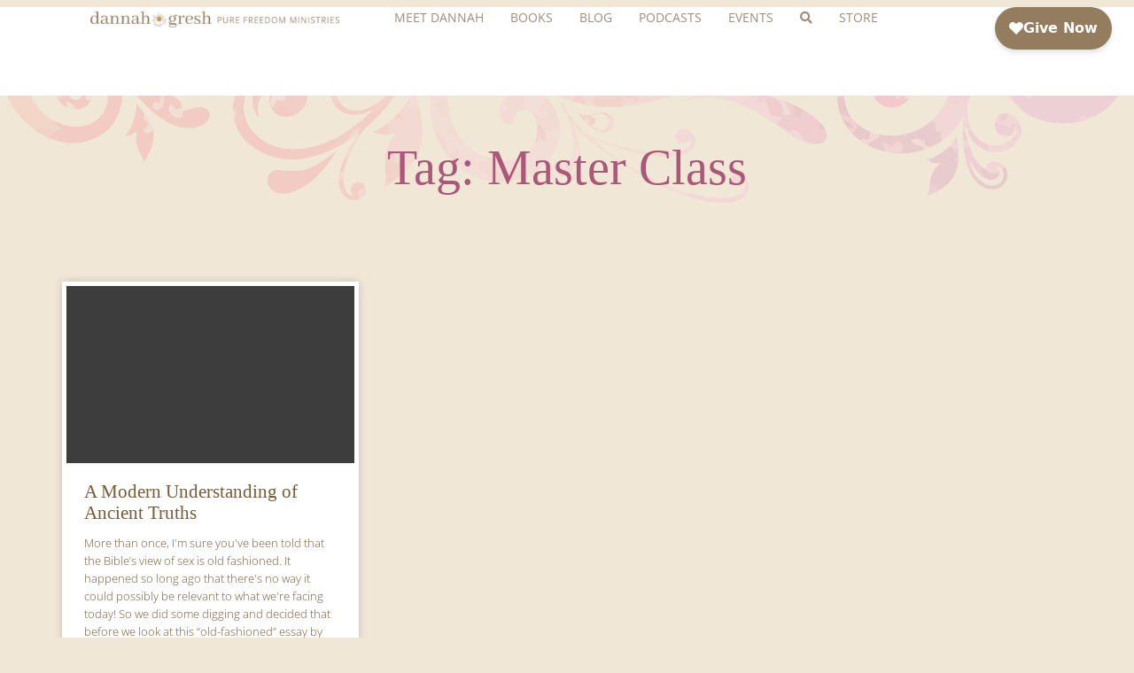

--- FILE ---
content_type: text/html; charset=UTF-8
request_url: https://dannahgresh.com/tag/master-class/
body_size: 15323
content:
<!DOCTYPE html>
<html lang="en-US">
<head>
	<meta charset="UTF-8">
	<meta name="viewport" content="width=device-width, initial-scale=1.0, viewport-fit=cover" />		<meta name='robots' content='index, follow, max-image-preview:large, max-snippet:-1, max-video-preview:-1' />

	<!-- This site is optimized with the Yoast SEO plugin v25.2 - https://yoast.com/wordpress/plugins/seo/ -->
	<title>Master Class Archives - Dannah Gresh</title>
	<link rel="canonical" href="https://dannahgresh.com/tag/master-class/" />
	<meta property="og:locale" content="en_US" />
	<meta property="og:type" content="article" />
	<meta property="og:title" content="Master Class Archives - Dannah Gresh" />
	<meta property="og:url" content="https://dannahgresh.com/tag/master-class/" />
	<meta property="og:site_name" content="Dannah Gresh" />
	<meta name="twitter:card" content="summary_large_image" />
	<script type="application/ld+json" class="yoast-schema-graph">{"@context":"https://schema.org","@graph":[{"@type":"CollectionPage","@id":"https://dannahgresh.com/tag/master-class/","url":"https://dannahgresh.com/tag/master-class/","name":"Master Class Archives - Dannah Gresh","isPartOf":{"@id":"https://dannahgresh.com/#website"},"primaryImageOfPage":{"@id":"https://dannahgresh.com/tag/master-class/#primaryimage"},"image":{"@id":"https://dannahgresh.com/tag/master-class/#primaryimage"},"thumbnailUrl":"https://dannahgresh.com/wp-content/uploads/2018/06/cristina-gottardi-617328-unsplash-scaled.jpg","inLanguage":"en-US"},{"@type":"ImageObject","inLanguage":"en-US","@id":"https://dannahgresh.com/tag/master-class/#primaryimage","url":"https://dannahgresh.com/wp-content/uploads/2018/06/cristina-gottardi-617328-unsplash-scaled.jpg","contentUrl":"https://dannahgresh.com/wp-content/uploads/2018/06/cristina-gottardi-617328-unsplash-scaled.jpg","width":2560,"height":1707},{"@type":"WebSite","@id":"https://dannahgresh.com/#website","url":"https://dannahgresh.com/","name":"Dannah Gresh","description":"Pure Freedom Ministries","potentialAction":[{"@type":"SearchAction","target":{"@type":"EntryPoint","urlTemplate":"https://dannahgresh.com/?s={search_term_string}"},"query-input":{"@type":"PropertyValueSpecification","valueRequired":true,"valueName":"search_term_string"}}],"inLanguage":"en-US"}]}</script>
	<!-- / Yoast SEO plugin. -->


<style id='wp-img-auto-sizes-contain-inline-css' type='text/css'>
img:is([sizes=auto i],[sizes^="auto," i]){contain-intrinsic-size:3000px 1500px}
/*# sourceURL=wp-img-auto-sizes-contain-inline-css */
</style>
<link rel='stylesheet' id='dashicons-css' href='https://dannahgresh.com/wp-includes/css/dashicons.min.css?ver=6.9' type='text/css' media='all' />
<link rel='stylesheet' id='thickbox-css' href='https://dannahgresh.com/wp-includes/js/thickbox/thickbox.css?ver=6.9' type='text/css' media='all' />
<link rel='stylesheet' id='dce-dynamic-visibility-style-css' href='https://dannahgresh.com/wp-content/plugins/dynamic-visibility-for-elementor/assets/css/dynamic-visibility.css?ver=5.0.16' type='text/css' media='all' />
<style id='wp-emoji-styles-inline-css' type='text/css'>

	img.wp-smiley, img.emoji {
		display: inline !important;
		border: none !important;
		box-shadow: none !important;
		height: 1em !important;
		width: 1em !important;
		margin: 0 0.07em !important;
		vertical-align: -0.1em !important;
		background: none !important;
		padding: 0 !important;
	}
/*# sourceURL=wp-emoji-styles-inline-css */
</style>
<link rel='stylesheet' id='wp-block-library-css' href='https://dannahgresh.com/wp-includes/css/dist/block-library/style.min.css?ver=6.9' type='text/css' media='all' />

<style id='classic-theme-styles-inline-css' type='text/css'>
/*! This file is auto-generated */
.wp-block-button__link{color:#fff;background-color:#32373c;border-radius:9999px;box-shadow:none;text-decoration:none;padding:calc(.667em + 2px) calc(1.333em + 2px);font-size:1.125em}.wp-block-file__button{background:#32373c;color:#fff;text-decoration:none}
/*# sourceURL=/wp-includes/css/classic-themes.min.css */
</style>
<link rel='stylesheet' id='contact-form-7-css' href='https://dannahgresh.com/wp-content/plugins/contact-form-7/includes/css/styles.css?ver=6.0.6' type='text/css' media='all' />
<link rel='stylesheet' id='child-understrap-styles-css' href='https://dannahgresh.com/wp-content/themes/understrap-child/css/child-theme.min.css?ver=0.5.3.1759427481' type='text/css' media='all' />
<link rel='stylesheet' id='elementor-frontend-css' href='https://dannahgresh.com/wp-content/plugins/elementor/assets/css/frontend.min.css?ver=3.29.1' type='text/css' media='all' />
<link rel='stylesheet' id='widget-image-css' href='https://dannahgresh.com/wp-content/plugins/elementor/assets/css/widget-image.min.css?ver=3.29.1' type='text/css' media='all' />
<link rel='stylesheet' id='widget-nav-menu-css' href='https://dannahgresh.com/wp-content/plugins/elementor-pro/assets/css/widget-nav-menu.min.css?ver=3.29.1' type='text/css' media='all' />
<link rel='stylesheet' id='e-sticky-css' href='https://dannahgresh.com/wp-content/plugins/elementor-pro/assets/css/modules/sticky.min.css?ver=3.29.1' type='text/css' media='all' />
<link rel='stylesheet' id='swiper-css' href='https://dannahgresh.com/wp-content/plugins/elementor/assets/lib/swiper/v8/css/swiper.min.css?ver=8.4.5' type='text/css' media='all' />
<link rel='stylesheet' id='e-swiper-css' href='https://dannahgresh.com/wp-content/plugins/elementor/assets/css/conditionals/e-swiper.min.css?ver=3.29.1' type='text/css' media='all' />
<link rel='stylesheet' id='e-animation-push-css' href='https://dannahgresh.com/wp-content/plugins/elementor/assets/lib/animations/styles/e-animation-push.min.css?ver=3.29.1' type='text/css' media='all' />
<link rel='stylesheet' id='widget-social-icons-css' href='https://dannahgresh.com/wp-content/plugins/elementor/assets/css/widget-social-icons.min.css?ver=3.29.1' type='text/css' media='all' />
<link rel='stylesheet' id='e-apple-webkit-css' href='https://dannahgresh.com/wp-content/plugins/elementor/assets/css/conditionals/apple-webkit.min.css?ver=3.29.1' type='text/css' media='all' />
<link rel='stylesheet' id='widget-icon-list-css' href='https://dannahgresh.com/wp-content/plugins/elementor/assets/css/widget-icon-list.min.css?ver=3.29.1' type='text/css' media='all' />
<link rel='stylesheet' id='elementor-icons-css' href='https://dannahgresh.com/wp-content/plugins/elementor/assets/lib/eicons/css/elementor-icons.min.css?ver=5.40.0' type='text/css' media='all' />
<link rel='stylesheet' id='elementor-post-8529-css' href='https://dannahgresh.com/wp-content/uploads/elementor/css/post-8529.css?ver=1765901037' type='text/css' media='all' />
<link rel='stylesheet' id='elementor-post-9134-css' href='https://dannahgresh.com/wp-content/uploads/elementor/css/post-9134.css?ver=1765901038' type='text/css' media='all' />
<link rel='stylesheet' id='elementor-post-9136-css' href='https://dannahgresh.com/wp-content/uploads/elementor/css/post-9136.css?ver=1765901039' type='text/css' media='all' />
<link rel='stylesheet' id='toolset-maps-fixes-css' href='//dannahgresh.com/wp-content/plugins/toolset-maps/resources/css/toolset_maps_fixes.css?ver=2.0.2' type='text/css' media='all' />
<link rel='stylesheet' id='i4w-cportal-css' href='https://dannahgresh.com/wp-content/plugins/infusion4wp/assets/cportal/style.css?ver=6.9' type='text/css' media='all' />
<link rel='stylesheet' id='datatables-css' href='https://dannahgresh.com/wp-content/plugins/infusion4wp/assets/datatables/datatables.css?ver=6.9' type='text/css' media='all' />
<link rel='stylesheet' id='elementor-gf-local-roboto-css' href='https://dannahgresh.com/wp-content/uploads/elementor/google-fonts/css/roboto.css?ver=1748455950' type='text/css' media='all' />
<link rel='stylesheet' id='elementor-gf-local-robotoslab-css' href='https://dannahgresh.com/wp-content/uploads/elementor/google-fonts/css/robotoslab.css?ver=1748455953' type='text/css' media='all' />
<link rel='stylesheet' id='elementor-gf-local-opensans-css' href='https://dannahgresh.com/wp-content/uploads/elementor/google-fonts/css/opensans.css?ver=1748456081' type='text/css' media='all' />
<link rel='stylesheet' id='elementor-gf-local-poppins-css' href='https://dannahgresh.com/wp-content/uploads/elementor/google-fonts/css/poppins.css?ver=1757436839' type='text/css' media='all' />
<link rel='stylesheet' id='elementor-icons-shared-0-css' href='https://dannahgresh.com/wp-content/plugins/elementor/assets/lib/font-awesome/css/fontawesome.min.css?ver=5.15.3' type='text/css' media='all' />
<link rel='stylesheet' id='elementor-icons-fa-solid-css' href='https://dannahgresh.com/wp-content/plugins/elementor/assets/lib/font-awesome/css/solid.min.css?ver=5.15.3' type='text/css' media='all' />
<link rel='stylesheet' id='elementor-icons-fa-brands-css' href='https://dannahgresh.com/wp-content/plugins/elementor/assets/lib/font-awesome/css/brands.min.css?ver=5.15.3' type='text/css' media='all' />
<script type="text/javascript" src="https://dannahgresh.com/wp-includes/js/jquery/jquery.min.js?ver=3.7.1" id="jquery-core-js"></script>
<script type="text/javascript" src="https://dannahgresh.com/wp-includes/js/jquery/jquery-migrate.min.js?ver=3.4.1" id="jquery-migrate-js"></script>
<script type="text/javascript" src="https://dannahgresh.com/wp-content/themes/understrap-child/js/typed.js?ver=6.9" id="typed-js"></script>
<script type="text/javascript" src="https://dannahgresh.com/wp-content/themes/understrap-child/js/custom.js?ver=6.9" id="custom-scripts-js"></script>
<script type="text/javascript" id="i4w-cportal-validation-js-extra">
/* <![CDATA[ */
var i4w_cportal_password_settings = {"min_passlen":"8","charset":"ABCDEFGHIJKLMNOPQRSTUVWXYZ0123456789!$#","alert_error_message":"Only the following characters are allowed:"};
//# sourceURL=i4w-cportal-validation-js-extra
/* ]]> */
</script>
<script type="text/javascript" src="https://dannahgresh.com/wp-content/plugins/infusion4wp/assets/cportal/validation.js?ver=6.9" id="i4w-cportal-validation-js"></script>
<script type="text/javascript" src="https://dannahgresh.com/wp-content/plugins/infusion4wp/assets/datatables/datatables.js?ver=6.9" id="datatables-js"></script>
<script type="text/javascript" src="https://dannahgresh.com/wp-content/plugins/infusion4wp/assets/cportal/print.js?ver=6.9" id="i4w-jquery-print-js"></script>
<script type="text/javascript" src="https://dannahgresh.com/wp-content/plugins/infusion4wp/assets/cportal/invoices.js?ver=6.9" id="i4w-cportal-invoices-js"></script>
<script type="text/javascript" src="https://dannahgresh.com/wp-content/plugins/infusion4wp/assets/cportal/subscriptions.js?ver=6.9" id="i4w-cportal-subscriptions-js"></script>
<link rel="https://api.w.org/" href="https://dannahgresh.com/wp-json/" /><link rel="alternate" title="JSON" type="application/json" href="https://dannahgresh.com/wp-json/wp/v2/tags/430" /><link rel="EditURI" type="application/rsd+xml" title="RSD" href="https://dannahgresh.com/xmlrpc.php?rsd" />
<meta name="generator" content="WordPress 6.9" />
            <script type="text/javascript"><!--
                                function powerpress_pinw(pinw_url){window.open(pinw_url, 'PowerPressPlayer','toolbar=0,status=0,resizable=1,width=460,height=320');	return false;}
                //-->

                // tabnab protection
                window.addEventListener('load', function () {
                    // make all links have rel="noopener noreferrer"
                    document.querySelectorAll('a[target="_blank"]').forEach(link => {
                        link.setAttribute('rel', 'noopener noreferrer');
                    });
                });
            </script>
            <meta name="generator" content="Elementor 3.29.1; features: additional_custom_breakpoints, e_local_google_fonts; settings: css_print_method-external, google_font-enabled, font_display-swap">
<!-- Meta Pixel Code -->
<script>
!function(f,b,e,v,n,t,s)
{if(f.fbq)return;n=f.fbq=function(){n.callMethod?
n.callMethod.apply(n,arguments):n.queue.push(arguments)};
if(!f._fbq)f._fbq=n;n.push=n;n.loaded=!0;n.version='2.0';
n.queue=[];t=b.createElement(e);t.async=!0;
t.src=v;s=b.getElementsByTagName(e)[0];
s.parentNode.insertBefore(t,s)}(window, document,'script',
'https://connect.facebook.net/en_US/fbevents.js');
fbq('init', '590442896074053');
fbq('track', 'PageView');
</script>
<noscript><img height="1" width="1" style="display:none"
src="https://www.facebook.com/tr?id=590442896074053&ev=PageView&noscript=1"
/></noscript>
<!-- End Meta Pixel Code -->
<script
  async
  src="https://widgets.givebutter.com/latest.umd.cjs?acct=aNG9IAGFJelCuLEs&p=other"
></script>
<meta name="generator" content="Powered by WPBakery Page Builder - drag and drop page builder for WordPress."/>
<!--[if lte IE 9]><link rel="stylesheet" type="text/css" href="https://dannahgresh.com/wp-content/plugins/js_composer/assets/css/vc_lte_ie9.min.css" media="screen"><![endif]--><script>let i4w_cportal_required_state_countries = ["United States", "Canada", "Australia"];</script>			<style>
				.e-con.e-parent:nth-of-type(n+4):not(.e-lazyloaded):not(.e-no-lazyload),
				.e-con.e-parent:nth-of-type(n+4):not(.e-lazyloaded):not(.e-no-lazyload) * {
					background-image: none !important;
				}
				@media screen and (max-height: 1024px) {
					.e-con.e-parent:nth-of-type(n+3):not(.e-lazyloaded):not(.e-no-lazyload),
					.e-con.e-parent:nth-of-type(n+3):not(.e-lazyloaded):not(.e-no-lazyload) * {
						background-image: none !important;
					}
				}
				@media screen and (max-height: 640px) {
					.e-con.e-parent:nth-of-type(n+2):not(.e-lazyloaded):not(.e-no-lazyload),
					.e-con.e-parent:nth-of-type(n+2):not(.e-lazyloaded):not(.e-no-lazyload) * {
						background-image: none !important;
					}
				}
			</style>
			<link rel="icon" href="https://dannahgresh.com/wp-content/uploads/2020/07/cropped-favicon-32x32.png" sizes="32x32" />
<link rel="icon" href="https://dannahgresh.com/wp-content/uploads/2020/07/cropped-favicon-192x192.png" sizes="192x192" />
<link rel="apple-touch-icon" href="https://dannahgresh.com/wp-content/uploads/2020/07/cropped-favicon-180x180.png" />
<meta name="msapplication-TileImage" content="https://dannahgresh.com/wp-content/uploads/2020/07/cropped-favicon-270x270.png" />
		<style type="text/css" id="wp-custom-css">
			@media only screen and (max-width: 1199px) {
.navbar-expand-xl>.container, .navbar-expand-xl>.container-fluid, .navbar-expand-xl>.page-section__content-wrapper {
    margin-top: 30px;
}

	
.mtsnb a {
    font-weight: 600 !important;
 }
}
	
	/*form Body*/
	
.subscription-form {
    display: flex!important;
    gap: 10px;
    align-items: center;
    flex-wrap: wrap;
}

.subscription-form .infusion-field,
.subscription-form .infusion-submit {
    flex: 1;
    min-width: 200px; /* Adjust as needed */
}

.subscription-form .tp-text-field {
    width: 100%;
    padding: 10px;
    border: 1px solid #ccc;
    border-radius: 5px;
}

.subscription-form .tp-submit {
    padding: 10px 20px;
    background-color: #a9587a;
    color: white;
    border: none;
    border-radius: 5px;
    cursor: pointer;
}


@media (max-width: 600px) {
    .subscription-form {
        flex-direction: column;
        gap: 5px;
    }
}

.subscription-form-section .infusion-form {
	max-width:unset!important;
}

/*footer form css*/

/* Ensure the subscription form footer fields stack properly */
.subscription-form-footer {
    display: flex;
    flex-direction: column; 
    gap: 10px; 
    width: 100%;
    margin: 0 auto;
}

/* Input fields should take full width */
.subscription-form-footer .infusion-field,
.subscription-form-footer .infusion-submit {
    width: 100%;
}

/* Style for text fields */
.subscription-form-footer .tp-text-field {
    width: 100%;
    padding: 10px;
    border: 1px solid #ccc;
    border-radius: 5px;
    box-sizing: border-box;
}

/* Submit button styling */
.subscription-form-footer .tp-submit {
    padding: 10px 20px;
    background-color: #a9587a;
    color: white;
    border: none;
    border-radius: 5px;
    cursor: pointer;
    transition: background 0.3s ease;
	margin-bottom:30px;
}

.subscription-form-footer .tp-submit:hover {
    background-color: #7F485C;
}

/* Force hide all hidden fields */
.subscription-form-footer .hidden-field {
    position: absolute !important;
    top: -9999px !important;
    left: -9999px !important;
    width: 0 !important;
    height: 0 !important;
    padding: 0 !important;
    margin: 0 !important;
    border: none !important;
    visibility: hidden !important;
    overflow: hidden !important;
    display: none !important;
}		</style>
		<link rel='dns-prefetch' href='https://.infusionsoft.com' /><meta name='generator' content='iMember360 (v5.4.7) for WordPress 6.9' /><script type='text/javascript'>var ajaxurl='//dannahgresh.com/wp-admin/admin-ajax.php';var tb_pathToImage='//dannahgresh.com/wp-includes/js/thickbox/loadingAnimation.gif';var tb_closeImage='//dannahgresh.com/wp-includes/js/thickbox/tb-close.png';function payf_popup() {tb_show('Notice:','#TB_inline?height=300&amp;width=400&amp;inlineId=PayfInfoDiv');}</script><noscript><style type="text/css"> .wpb_animate_when_almost_visible { opacity: 1; }</style></noscript></head>
<body class="archive tag-master-class tag-430 wp-theme-understrap wp-child-theme-understrap-child peach hfeed wpb-js-composer js-comp-ver-5.4.7 vc_responsive elementor-default elementor-kit-8529">
		<header data-elementor-type="header" data-elementor-id="9134" class="elementor elementor-9134 elementor-location-header" data-elementor-post-type="elementor_library">
			<div class="elementor-element elementor-element-0e0fd41 e-con-full elementor-hidden-mobile e-flex e-con e-parent" data-id="0e0fd41" data-element_type="container" data-settings="{&quot;background_background&quot;:&quot;classic&quot;,&quot;sticky&quot;:&quot;top&quot;,&quot;sticky_on&quot;:[&quot;desktop&quot;,&quot;tablet&quot;,&quot;mobile&quot;],&quot;sticky_offset&quot;:0,&quot;sticky_effects_offset&quot;:0,&quot;sticky_anchor_link_offset&quot;:0}">
		<div class="elementor-element elementor-element-031c205 e-con-full e-flex e-con e-child" data-id="031c205" data-element_type="container">
				<div class="elementor-element elementor-element-37a4127 elementor-widget elementor-widget-image" data-id="37a4127" data-element_type="widget" data-widget_type="image.default">
				<div class="elementor-widget-container">
															<img width="640" height="41" src="https://dannahgresh.com/wp-content/uploads/2023/02/dannah-pf-logo.webp" class="attachment-large size-large wp-image-8727" alt="" srcset="https://dannahgresh.com/wp-content/uploads/2023/02/dannah-pf-logo.webp 1052w, https://dannahgresh.com/wp-content/uploads/2023/02/dannah-pf-logo-700x45.webp 700w, https://dannahgresh.com/wp-content/uploads/2023/02/dannah-pf-logo-768x49.webp 768w" sizes="(max-width: 640px) 100vw, 640px" />															</div>
				</div>
				</div>
		<div class="elementor-element elementor-element-80e7839 e-con-full e-flex e-con e-child" data-id="80e7839" data-element_type="container">
		<div class="elementor-element elementor-element-4c219ed e-con-full e-flex e-con e-child" data-id="4c219ed" data-element_type="container">
				<div class="elementor-element elementor-element-95e2731 elementor-nav-menu--stretch elementor-widget-tablet__width-initial elementor-nav-menu--dropdown-tablet elementor-nav-menu__text-align-aside elementor-nav-menu--toggle elementor-nav-menu--burger elementor-widget elementor-widget-nav-menu" data-id="95e2731" data-element_type="widget" data-settings="{&quot;full_width&quot;:&quot;stretch&quot;,&quot;layout&quot;:&quot;horizontal&quot;,&quot;submenu_icon&quot;:{&quot;value&quot;:&quot;&lt;i class=\&quot;fas fa-caret-down\&quot;&gt;&lt;\/i&gt;&quot;,&quot;library&quot;:&quot;fa-solid&quot;},&quot;toggle&quot;:&quot;burger&quot;}" data-widget_type="nav-menu.default">
				<div class="elementor-widget-container">
								<nav aria-label="Menu" class="elementor-nav-menu--main elementor-nav-menu__container elementor-nav-menu--layout-horizontal e--pointer-underline e--animation-fade">
				<ul id="menu-1-95e2731" class="elementor-nav-menu"><li class="menu-item menu-item-type-post_type menu-item-object-page menu-item-5671"><a href="https://dannahgresh.com/meet-dannah/" class="elementor-item">Meet Dannah</a></li>
<li class="menu-item menu-item-type-custom menu-item-object-custom menu-item-has-children menu-item-8633"><a href="#" class="elementor-item elementor-item-anchor">Books</a>
<ul class="sub-menu elementor-nav-menu--dropdown">
	<li class="menu-item menu-item-type-custom menu-item-object-custom menu-item-8657"><a href="https://dannahgresh.com/habakkuk/" class="elementor-sub-item">Habakkuk</a></li>
	<li class="menu-item menu-item-type-custom menu-item-object-custom menu-item-8658"><a href="https://dannahgresh.com/happily-even-after/" class="elementor-sub-item">Happily Even After</a></li>
</ul>
</li>
<li class="menu-item menu-item-type-post_type menu-item-object-page current_page_parent menu-item-5670"><a href="https://dannahgresh.com/blog/" class="elementor-item">Blog</a></li>
<li class="menu-item menu-item-type-custom menu-item-object-custom menu-item-has-children menu-item-6633"><a href="https://dannahgresh.wpengine.com/podcasts" class="elementor-item">Podcasts</a>
<ul class="sub-menu elementor-nav-menu--dropdown">
	<li class="menu-item menu-item-type-post_type menu-item-object-page menu-item-9124"><a href="https://dannahgresh.com/holy-girl-walk-podcast/" class="elementor-sub-item">Holy Girl Walk Podcast</a></li>
	<li class="menu-item menu-item-type-custom menu-item-object-custom menu-item-8665"><a href="https://dannahgresh.com/happily-even-after-podcast/" class="elementor-sub-item">Happily Even After</a></li>
	<li class="menu-item menu-item-type-post_type menu-item-object-page menu-item-6634"><a href="https://dannahgresh.com/dannah-gresh-podcast/" class="elementor-sub-item">Dannah Gresh Collection</a></li>
	<li class="menu-item menu-item-type-taxonomy menu-item-object-series menu-item-7433"><a href="https://dannahgresh.com/series/six-steps-to-overcoming-negative-emotions/" class="elementor-sub-item">Six Steps to Overcoming Negative Emotions</a></li>
	<li class="menu-item menu-item-type-post_type menu-item-object-page menu-item-6635"><a href="https://dannahgresh.com/mom-moments-podcast/" class="elementor-sub-item">Mom Moments</a></li>
	<li class="menu-item menu-item-type-custom menu-item-object-custom menu-item-8004"><a href="https://dannahgresh.com/the-coaching-collection/" class="elementor-sub-item">The Coaching Collection</a></li>
	<li class="menu-item menu-item-type-custom menu-item-object-custom menu-item-8332"><a href="https://dannahgresh.com/habakkuk-study/" class="elementor-sub-item">Habakkuk Study</a></li>
	<li class="menu-item menu-item-type-post_type menu-item-object-page menu-item-8385"><a href="https://dannahgresh.com/ruth/" class="elementor-sub-item">Life Lessons from the Book of Ruth</a></li>
	<li class="menu-item menu-item-type-post_type menu-item-object-page menu-item-8487"><a href="https://dannahgresh.com/miriam-podcast/" class="elementor-sub-item">Life Lessons from Miriam</a></li>
</ul>
</li>
<li class="menu-item menu-item-type-custom menu-item-object-custom menu-item-has-children menu-item-8893"><a href="https://www.dannahgresh.com/calendar" class="elementor-item">Events</a>
<ul class="sub-menu elementor-nav-menu--dropdown">
	<li class="menu-item menu-item-type-custom menu-item-object-custom menu-item-8833"><a href="/marriageweekend/" class="elementor-sub-item">Master Class</a></li>
	<li class="menu-item menu-item-type-post_type menu-item-object-page menu-item-8892"><a href="https://dannahgresh.com/calendar/" class="elementor-sub-item">Dannah's Schedule</a></li>
</ul>
</li>
<li class="menu-item menu-item-type-post_type menu-item-object-page menu-item-5807"><a href="https://dannahgresh.com/search/" class="elementor-item"><i class="fa fa-search"></i></a></li>
<li class="highlighted menu-item menu-item-type-custom menu-item-object-custom menu-item-8275"><a href="https://store.purefreedom.org/" class="elementor-item">Store</a></li>
</ul>			</nav>
					<div class="elementor-menu-toggle" role="button" tabindex="0" aria-label="Menu Toggle" aria-expanded="false">
			<i aria-hidden="true" role="presentation" class="elementor-menu-toggle__icon--open eicon-menu-bar"></i><i aria-hidden="true" role="presentation" class="elementor-menu-toggle__icon--close eicon-close"></i>		</div>
					<nav class="elementor-nav-menu--dropdown elementor-nav-menu__container" aria-hidden="true">
				<ul id="menu-2-95e2731" class="elementor-nav-menu"><li class="menu-item menu-item-type-post_type menu-item-object-page menu-item-5671"><a href="https://dannahgresh.com/meet-dannah/" class="elementor-item" tabindex="-1">Meet Dannah</a></li>
<li class="menu-item menu-item-type-custom menu-item-object-custom menu-item-has-children menu-item-8633"><a href="#" class="elementor-item elementor-item-anchor" tabindex="-1">Books</a>
<ul class="sub-menu elementor-nav-menu--dropdown">
	<li class="menu-item menu-item-type-custom menu-item-object-custom menu-item-8657"><a href="https://dannahgresh.com/habakkuk/" class="elementor-sub-item" tabindex="-1">Habakkuk</a></li>
	<li class="menu-item menu-item-type-custom menu-item-object-custom menu-item-8658"><a href="https://dannahgresh.com/happily-even-after/" class="elementor-sub-item" tabindex="-1">Happily Even After</a></li>
</ul>
</li>
<li class="menu-item menu-item-type-post_type menu-item-object-page current_page_parent menu-item-5670"><a href="https://dannahgresh.com/blog/" class="elementor-item" tabindex="-1">Blog</a></li>
<li class="menu-item menu-item-type-custom menu-item-object-custom menu-item-has-children menu-item-6633"><a href="https://dannahgresh.wpengine.com/podcasts" class="elementor-item" tabindex="-1">Podcasts</a>
<ul class="sub-menu elementor-nav-menu--dropdown">
	<li class="menu-item menu-item-type-post_type menu-item-object-page menu-item-9124"><a href="https://dannahgresh.com/holy-girl-walk-podcast/" class="elementor-sub-item" tabindex="-1">Holy Girl Walk Podcast</a></li>
	<li class="menu-item menu-item-type-custom menu-item-object-custom menu-item-8665"><a href="https://dannahgresh.com/happily-even-after-podcast/" class="elementor-sub-item" tabindex="-1">Happily Even After</a></li>
	<li class="menu-item menu-item-type-post_type menu-item-object-page menu-item-6634"><a href="https://dannahgresh.com/dannah-gresh-podcast/" class="elementor-sub-item" tabindex="-1">Dannah Gresh Collection</a></li>
	<li class="menu-item menu-item-type-taxonomy menu-item-object-series menu-item-7433"><a href="https://dannahgresh.com/series/six-steps-to-overcoming-negative-emotions/" class="elementor-sub-item" tabindex="-1">Six Steps to Overcoming Negative Emotions</a></li>
	<li class="menu-item menu-item-type-post_type menu-item-object-page menu-item-6635"><a href="https://dannahgresh.com/mom-moments-podcast/" class="elementor-sub-item" tabindex="-1">Mom Moments</a></li>
	<li class="menu-item menu-item-type-custom menu-item-object-custom menu-item-8004"><a href="https://dannahgresh.com/the-coaching-collection/" class="elementor-sub-item" tabindex="-1">The Coaching Collection</a></li>
	<li class="menu-item menu-item-type-custom menu-item-object-custom menu-item-8332"><a href="https://dannahgresh.com/habakkuk-study/" class="elementor-sub-item" tabindex="-1">Habakkuk Study</a></li>
	<li class="menu-item menu-item-type-post_type menu-item-object-page menu-item-8385"><a href="https://dannahgresh.com/ruth/" class="elementor-sub-item" tabindex="-1">Life Lessons from the Book of Ruth</a></li>
	<li class="menu-item menu-item-type-post_type menu-item-object-page menu-item-8487"><a href="https://dannahgresh.com/miriam-podcast/" class="elementor-sub-item" tabindex="-1">Life Lessons from Miriam</a></li>
</ul>
</li>
<li class="menu-item menu-item-type-custom menu-item-object-custom menu-item-has-children menu-item-8893"><a href="https://www.dannahgresh.com/calendar" class="elementor-item" tabindex="-1">Events</a>
<ul class="sub-menu elementor-nav-menu--dropdown">
	<li class="menu-item menu-item-type-custom menu-item-object-custom menu-item-8833"><a href="/marriageweekend/" class="elementor-sub-item" tabindex="-1">Master Class</a></li>
	<li class="menu-item menu-item-type-post_type menu-item-object-page menu-item-8892"><a href="https://dannahgresh.com/calendar/" class="elementor-sub-item" tabindex="-1">Dannah's Schedule</a></li>
</ul>
</li>
<li class="menu-item menu-item-type-post_type menu-item-object-page menu-item-5807"><a href="https://dannahgresh.com/search/" class="elementor-item" tabindex="-1"><i class="fa fa-search"></i></a></li>
<li class="highlighted menu-item menu-item-type-custom menu-item-object-custom menu-item-8275"><a href="https://store.purefreedom.org/" class="elementor-item" tabindex="-1">Store</a></li>
</ul>			</nav>
						</div>
				</div>
				</div>
				</div>
		<div class="elementor-element elementor-element-572c161 e-con-full e-flex e-con e-child" data-id="572c161" data-element_type="container">
				<div class="elementor-element elementor-element-50d07ab elementor-widget__width-initial elementor-widget elementor-widget-html" data-id="50d07ab" data-element_type="widget" data-widget_type="html.default">
				<div class="elementor-widget-container">
					<givebutter-widget id="gMk3nj"></givebutter-widget>
				</div>
				</div>
				</div>
				</div>
		<div class="elementor-element elementor-element-1d8790f8 e-con-full elementor-hidden-desktop elementor-hidden-tablet e-flex e-con e-parent" data-id="1d8790f8" data-element_type="container" data-settings="{&quot;background_background&quot;:&quot;classic&quot;,&quot;sticky&quot;:&quot;top&quot;,&quot;sticky_on&quot;:[&quot;desktop&quot;,&quot;tablet&quot;,&quot;mobile&quot;],&quot;sticky_offset&quot;:0,&quot;sticky_effects_offset&quot;:0,&quot;sticky_anchor_link_offset&quot;:0}">
		<div class="elementor-element elementor-element-3232eee9 e-con-full e-flex e-con e-child" data-id="3232eee9" data-element_type="container">
				<div class="elementor-element elementor-element-0fa25b7 elementor-widget elementor-widget-image" data-id="0fa25b7" data-element_type="widget" data-widget_type="image.default">
				<div class="elementor-widget-container">
															<img width="640" height="41" src="https://dannahgresh.com/wp-content/uploads/2023/02/dannah-pf-logo.webp" class="attachment-large size-large wp-image-8727" alt="" srcset="https://dannahgresh.com/wp-content/uploads/2023/02/dannah-pf-logo.webp 1052w, https://dannahgresh.com/wp-content/uploads/2023/02/dannah-pf-logo-700x45.webp 700w, https://dannahgresh.com/wp-content/uploads/2023/02/dannah-pf-logo-768x49.webp 768w" sizes="(max-width: 640px) 100vw, 640px" />															</div>
				</div>
				</div>
				</div>
		<div class="elementor-element elementor-element-4a1be39 e-con-full elementor-hidden-desktop elementor-hidden-tablet e-flex e-con e-parent" data-id="4a1be39" data-element_type="container" data-settings="{&quot;background_background&quot;:&quot;classic&quot;,&quot;sticky&quot;:&quot;top&quot;,&quot;sticky_on&quot;:[&quot;desktop&quot;,&quot;tablet&quot;,&quot;mobile&quot;],&quot;sticky_offset&quot;:0,&quot;sticky_effects_offset&quot;:0,&quot;sticky_anchor_link_offset&quot;:0}">
				<div class="elementor-element elementor-element-caf9869 elementor-widget__width-initial elementor-widget elementor-widget-html" data-id="caf9869" data-element_type="widget" data-widget_type="html.default">
				<div class="elementor-widget-container">
					<givebutter-widget id="gMk3nj"></givebutter-widget>
				</div>
				</div>
		<div class="elementor-element elementor-element-95a1f68 e-con-full e-flex e-con e-child" data-id="95a1f68" data-element_type="container">
				<div class="elementor-element elementor-element-11f3c1a elementor-nav-menu--stretch elementor-widget-tablet__width-initial elementor-nav-menu--dropdown-tablet elementor-nav-menu__text-align-aside elementor-nav-menu--toggle elementor-nav-menu--burger elementor-widget elementor-widget-nav-menu" data-id="11f3c1a" data-element_type="widget" data-settings="{&quot;full_width&quot;:&quot;stretch&quot;,&quot;layout&quot;:&quot;horizontal&quot;,&quot;submenu_icon&quot;:{&quot;value&quot;:&quot;&lt;i class=\&quot;fas fa-caret-down\&quot;&gt;&lt;\/i&gt;&quot;,&quot;library&quot;:&quot;fa-solid&quot;},&quot;toggle&quot;:&quot;burger&quot;}" data-widget_type="nav-menu.default">
				<div class="elementor-widget-container">
								<nav aria-label="Menu" class="elementor-nav-menu--main elementor-nav-menu__container elementor-nav-menu--layout-horizontal e--pointer-underline e--animation-fade">
				<ul id="menu-1-11f3c1a" class="elementor-nav-menu"><li class="menu-item menu-item-type-post_type menu-item-object-page menu-item-5671"><a href="https://dannahgresh.com/meet-dannah/" class="elementor-item">Meet Dannah</a></li>
<li class="menu-item menu-item-type-custom menu-item-object-custom menu-item-has-children menu-item-8633"><a href="#" class="elementor-item elementor-item-anchor">Books</a>
<ul class="sub-menu elementor-nav-menu--dropdown">
	<li class="menu-item menu-item-type-custom menu-item-object-custom menu-item-8657"><a href="https://dannahgresh.com/habakkuk/" class="elementor-sub-item">Habakkuk</a></li>
	<li class="menu-item menu-item-type-custom menu-item-object-custom menu-item-8658"><a href="https://dannahgresh.com/happily-even-after/" class="elementor-sub-item">Happily Even After</a></li>
</ul>
</li>
<li class="menu-item menu-item-type-post_type menu-item-object-page current_page_parent menu-item-5670"><a href="https://dannahgresh.com/blog/" class="elementor-item">Blog</a></li>
<li class="menu-item menu-item-type-custom menu-item-object-custom menu-item-has-children menu-item-6633"><a href="https://dannahgresh.wpengine.com/podcasts" class="elementor-item">Podcasts</a>
<ul class="sub-menu elementor-nav-menu--dropdown">
	<li class="menu-item menu-item-type-post_type menu-item-object-page menu-item-9124"><a href="https://dannahgresh.com/holy-girl-walk-podcast/" class="elementor-sub-item">Holy Girl Walk Podcast</a></li>
	<li class="menu-item menu-item-type-custom menu-item-object-custom menu-item-8665"><a href="https://dannahgresh.com/happily-even-after-podcast/" class="elementor-sub-item">Happily Even After</a></li>
	<li class="menu-item menu-item-type-post_type menu-item-object-page menu-item-6634"><a href="https://dannahgresh.com/dannah-gresh-podcast/" class="elementor-sub-item">Dannah Gresh Collection</a></li>
	<li class="menu-item menu-item-type-taxonomy menu-item-object-series menu-item-7433"><a href="https://dannahgresh.com/series/six-steps-to-overcoming-negative-emotions/" class="elementor-sub-item">Six Steps to Overcoming Negative Emotions</a></li>
	<li class="menu-item menu-item-type-post_type menu-item-object-page menu-item-6635"><a href="https://dannahgresh.com/mom-moments-podcast/" class="elementor-sub-item">Mom Moments</a></li>
	<li class="menu-item menu-item-type-custom menu-item-object-custom menu-item-8004"><a href="https://dannahgresh.com/the-coaching-collection/" class="elementor-sub-item">The Coaching Collection</a></li>
	<li class="menu-item menu-item-type-custom menu-item-object-custom menu-item-8332"><a href="https://dannahgresh.com/habakkuk-study/" class="elementor-sub-item">Habakkuk Study</a></li>
	<li class="menu-item menu-item-type-post_type menu-item-object-page menu-item-8385"><a href="https://dannahgresh.com/ruth/" class="elementor-sub-item">Life Lessons from the Book of Ruth</a></li>
	<li class="menu-item menu-item-type-post_type menu-item-object-page menu-item-8487"><a href="https://dannahgresh.com/miriam-podcast/" class="elementor-sub-item">Life Lessons from Miriam</a></li>
</ul>
</li>
<li class="menu-item menu-item-type-custom menu-item-object-custom menu-item-has-children menu-item-8893"><a href="https://www.dannahgresh.com/calendar" class="elementor-item">Events</a>
<ul class="sub-menu elementor-nav-menu--dropdown">
	<li class="menu-item menu-item-type-custom menu-item-object-custom menu-item-8833"><a href="/marriageweekend/" class="elementor-sub-item">Master Class</a></li>
	<li class="menu-item menu-item-type-post_type menu-item-object-page menu-item-8892"><a href="https://dannahgresh.com/calendar/" class="elementor-sub-item">Dannah's Schedule</a></li>
</ul>
</li>
<li class="menu-item menu-item-type-post_type menu-item-object-page menu-item-5807"><a href="https://dannahgresh.com/search/" class="elementor-item"><i class="fa fa-search"></i></a></li>
<li class="highlighted menu-item menu-item-type-custom menu-item-object-custom menu-item-8275"><a href="https://store.purefreedom.org/" class="elementor-item">Store</a></li>
</ul>			</nav>
					<div class="elementor-menu-toggle" role="button" tabindex="0" aria-label="Menu Toggle" aria-expanded="false">
			<i aria-hidden="true" role="presentation" class="elementor-menu-toggle__icon--open eicon-menu-bar"></i><i aria-hidden="true" role="presentation" class="elementor-menu-toggle__icon--close eicon-close"></i>		</div>
					<nav class="elementor-nav-menu--dropdown elementor-nav-menu__container" aria-hidden="true">
				<ul id="menu-2-11f3c1a" class="elementor-nav-menu"><li class="menu-item menu-item-type-post_type menu-item-object-page menu-item-5671"><a href="https://dannahgresh.com/meet-dannah/" class="elementor-item" tabindex="-1">Meet Dannah</a></li>
<li class="menu-item menu-item-type-custom menu-item-object-custom menu-item-has-children menu-item-8633"><a href="#" class="elementor-item elementor-item-anchor" tabindex="-1">Books</a>
<ul class="sub-menu elementor-nav-menu--dropdown">
	<li class="menu-item menu-item-type-custom menu-item-object-custom menu-item-8657"><a href="https://dannahgresh.com/habakkuk/" class="elementor-sub-item" tabindex="-1">Habakkuk</a></li>
	<li class="menu-item menu-item-type-custom menu-item-object-custom menu-item-8658"><a href="https://dannahgresh.com/happily-even-after/" class="elementor-sub-item" tabindex="-1">Happily Even After</a></li>
</ul>
</li>
<li class="menu-item menu-item-type-post_type menu-item-object-page current_page_parent menu-item-5670"><a href="https://dannahgresh.com/blog/" class="elementor-item" tabindex="-1">Blog</a></li>
<li class="menu-item menu-item-type-custom menu-item-object-custom menu-item-has-children menu-item-6633"><a href="https://dannahgresh.wpengine.com/podcasts" class="elementor-item" tabindex="-1">Podcasts</a>
<ul class="sub-menu elementor-nav-menu--dropdown">
	<li class="menu-item menu-item-type-post_type menu-item-object-page menu-item-9124"><a href="https://dannahgresh.com/holy-girl-walk-podcast/" class="elementor-sub-item" tabindex="-1">Holy Girl Walk Podcast</a></li>
	<li class="menu-item menu-item-type-custom menu-item-object-custom menu-item-8665"><a href="https://dannahgresh.com/happily-even-after-podcast/" class="elementor-sub-item" tabindex="-1">Happily Even After</a></li>
	<li class="menu-item menu-item-type-post_type menu-item-object-page menu-item-6634"><a href="https://dannahgresh.com/dannah-gresh-podcast/" class="elementor-sub-item" tabindex="-1">Dannah Gresh Collection</a></li>
	<li class="menu-item menu-item-type-taxonomy menu-item-object-series menu-item-7433"><a href="https://dannahgresh.com/series/six-steps-to-overcoming-negative-emotions/" class="elementor-sub-item" tabindex="-1">Six Steps to Overcoming Negative Emotions</a></li>
	<li class="menu-item menu-item-type-post_type menu-item-object-page menu-item-6635"><a href="https://dannahgresh.com/mom-moments-podcast/" class="elementor-sub-item" tabindex="-1">Mom Moments</a></li>
	<li class="menu-item menu-item-type-custom menu-item-object-custom menu-item-8004"><a href="https://dannahgresh.com/the-coaching-collection/" class="elementor-sub-item" tabindex="-1">The Coaching Collection</a></li>
	<li class="menu-item menu-item-type-custom menu-item-object-custom menu-item-8332"><a href="https://dannahgresh.com/habakkuk-study/" class="elementor-sub-item" tabindex="-1">Habakkuk Study</a></li>
	<li class="menu-item menu-item-type-post_type menu-item-object-page menu-item-8385"><a href="https://dannahgresh.com/ruth/" class="elementor-sub-item" tabindex="-1">Life Lessons from the Book of Ruth</a></li>
	<li class="menu-item menu-item-type-post_type menu-item-object-page menu-item-8487"><a href="https://dannahgresh.com/miriam-podcast/" class="elementor-sub-item" tabindex="-1">Life Lessons from Miriam</a></li>
</ul>
</li>
<li class="menu-item menu-item-type-custom menu-item-object-custom menu-item-has-children menu-item-8893"><a href="https://www.dannahgresh.com/calendar" class="elementor-item" tabindex="-1">Events</a>
<ul class="sub-menu elementor-nav-menu--dropdown">
	<li class="menu-item menu-item-type-custom menu-item-object-custom menu-item-8833"><a href="/marriageweekend/" class="elementor-sub-item" tabindex="-1">Master Class</a></li>
	<li class="menu-item menu-item-type-post_type menu-item-object-page menu-item-8892"><a href="https://dannahgresh.com/calendar/" class="elementor-sub-item" tabindex="-1">Dannah's Schedule</a></li>
</ul>
</li>
<li class="menu-item menu-item-type-post_type menu-item-object-page menu-item-5807"><a href="https://dannahgresh.com/search/" class="elementor-item" tabindex="-1"><i class="fa fa-search"></i></a></li>
<li class="highlighted menu-item menu-item-type-custom menu-item-object-custom menu-item-8275"><a href="https://store.purefreedom.org/" class="elementor-item" tabindex="-1">Store</a></li>
</ul>			</nav>
						</div>
				</div>
				</div>
				</div>
				</header>
		

<div class="wrapper" id="archive-wrapper">

	<div class="container" id="content" tabindex="-1">

		<!-- Page header -->
		<div class="row">
			<div class="page-heading">
				<h1 class="page-heading__title">Tag: <span>Master Class</span></h1>
			</div>
		</div>
		<!-- End page header -->

		<div class="row">

			<!-- Do the left sidebar check -->

			<main class="site-main" id="main">

				
										<div class="post-card-row">
					
						

    <div class="post-card">
                    <a href="https://dannahgresh.com/a-modern-understanding-of-ancient-truths/"><div class="post-card__heading" style="background: #3d3d3d url('https://dannahgresh.com/wp-content/uploads/2018/06/cristina-gottardi-617328-unsplash-600x400.jpg') no-repeat 50% 50%; background-size:cover;"></div></a>
                    
        <div class="post-card__body">
            <h3 class="post-card__title"><a class="post-card__link" href="https://dannahgresh.com/a-modern-understanding-of-ancient-truths/" >A Modern Understanding of Ancient Truths</a></h3>
            <p class="post-card__text">More than once, I'm sure you've been told that the Bible’s view of sex is old fashioned. It happened so long ago that there's no way it could possibly be relevant to what we're facing today! So we did some digging and decided that before we look at this “old-fashioned” essay by the Apostle Paul</p>
            <div class="post-card__card-button-wrapper">
                <a class="post-card__card-button" style="display:inline-block;" href="https://dannahgresh.com/a-modern-understanding-of-ancient-truths/">Read more</a>
            </div>
            
        </div>
    </div>
										</div>
				
			</main><!-- #main -->

			<!-- The pagination component -->
			
		<!-- Do the right sidebar check -->
		

	</div> <!-- .row -->

</div><!-- Container end -->

</div><!-- Wrapper end -->

		<footer data-elementor-type="footer" data-elementor-id="9136" class="elementor elementor-9136 elementor-location-footer" data-elementor-post-type="elementor_library">
			<div class="elementor-element elementor-element-d790db e-flex e-con-boxed e-con e-parent" data-id="d790db" data-element_type="container" data-settings="{&quot;background_background&quot;:&quot;classic&quot;}">
					<div class="e-con-inner">
		<div class="elementor-element elementor-element-53f9be2c e-con-full e-flex e-con e-child" data-id="53f9be2c" data-element_type="container">
				<div class="elementor-element elementor-element-8bdd3dc elementor-widget elementor-widget-text-editor" data-id="8bdd3dc" data-element_type="widget" data-widget_type="text-editor.default">
				<div class="elementor-widget-container">
									<p>KEEP IN TOUCH</p>								</div>
				</div>
				<div class="elementor-element elementor-element-7a26933 elementor-widget elementor-widget-wp-widget-mc4wp_form_widget" data-id="7a26933" data-element_type="widget" data-widget_type="wp-widget-mc4wp_form_widget.default">
				<div class="elementor-widget-container">
					<script>(function() {
	window.mc4wp = window.mc4wp || {
		listeners: [],
		forms: {
			on: function(evt, cb) {
				window.mc4wp.listeners.push(
					{
						event   : evt,
						callback: cb
					}
				);
			}
		}
	}
})();
</script><!-- Mailchimp for WordPress v4.10.9 - https://wordpress.org/plugins/mailchimp-for-wp/ --><form id="mc4wp-form-1" class="mc4wp-form mc4wp-form-6103" method="post" data-id="6103" data-name="Dannah Gresh Sign Up Form" ><div class="mc4wp-form-fields"><div id="mc_embed_shell">
  <div id="mc_embed_signup">

      <!-- ROW: FIRST + LAST NAME -->
      <div class="infusion-row">
        <div class="infusion-field infusion-half">
          <input
            type="text"
            name="FNAME"
            id="mce-FNAME"
            placeholder="First Name *"
            class="tp-text-field"
            required
          />
        </div>

        <div class="infusion-field infusion-half">
          <input
            type="text"
            name="LNAME"
            id="mce-LNAME"
            placeholder="Last Name"
            class="tp-text-field"
          />
        </div>
      </div>

      <!-- EMAIL: FULL WIDTH -->
      <div class="infusion-field infusion-full">
        <input
          type="email"
          name="EMAIL"
          id="mce-EMAIL"
          placeholder="Email *"
          class="tp-text-field"
          required
        />
      </div>

      <!-- Mailchimp tags (keep as-is) -->
      <input type="hidden" name="tags" value="11840375,11842859"/>

      <!-- Mailchimp response containers -->
      <div id="mce-responses" class="clear" style="display:none;">
        <div class="response" id="mce-error-response"></div>
        <div class="response" id="mce-success-response"></div>
      </div>

      <!-- Mailchimp honeypot (keep for spam protection) -->
      <div aria-hidden="true" style="position:absolute; left:-5000px;">
        <input
          type="text"
          name="b_86c0c4f838be74f8131f9bae7_578bde3497"
          tabindex="-1"
          value=""
        />
      </div>

      <!-- SUBMIT BUTTON UNDER EMAIL -->
      <div class="infusion-submit">
        <button
          type="submit"
          name="subscribe"
          id="mc-embedded-subscribe"
          class="tp-submit"
        >
          Submit
        </button>
      </div>

  </div>
</div>

<style>
  #mc_embed_signup {
    max-width: 400px;
    margin: 0 auto;
  }

  /* First + last row */
  .infusion-row {
    display: flex;
    gap: 10px;          /* space between first & last */
    margin-bottom: 8px; /* space under the name row */
  }

  .infusion-half {
    flex: 1;
  }

  /* Email block full width */
  .infusion-full {
    width: 100%;
    margin-bottom: 8px; /* space between email and submit */
  }

  .infusion-field {
    box-sizing: border-box;
  }

  .tp-text-field {
    width: 100%;
    box-sizing: border-box;
    padding: 8px 10px;  /* thinner input padding */
  }

  /* Make sure submit sits under email and doesn’t float */
  .infusion-submit {
    clear: both;
    margin-top: 4px;
  }

  .tp-submit {
    display: inline-block;
    padding: 8px 18px;
    cursor: pointer;
    background-color: #92425C; 
    color: #ffffff;            /* white text */
    border: none;
    border-radius: 4px;
    font-size: 14px;
  }

  .tp-submit:hover {
    background-color: #967F61; 
  }

  /* Mobile: stack first + last */
  @media (max-width: 480px) {
    .infusion-row {
      flex-direction: column;
      gap: 8px;
    }
  }
</style>

<script type="text/javascript" src="//s3.amazonaws.com/downloads.mailchimp.com/js/mc-validate.js"></script>
<script type="text/javascript">
  (function ($) {
    window.fnames = new Array();
    window.ftypes = new Array();
    fnames[0] = "EMAIL";
    ftypes[0] = "email";
    fnames[1] = "FNAME";
    ftypes[1] = "text";
    fnames[2] = "LNAME";
    ftypes[2] = "text";
  })(jQuery);
  var $mcj = jQuery.noConflict(true);
</script>
</div><label style="display: none !important;">Leave this field empty if you're human: <input type="text" name="_mc4wp_honeypot" value="" tabindex="-1" autocomplete="off" /></label><input type="hidden" name="_mc4wp_timestamp" value="1769923078" /><input type="hidden" name="_mc4wp_form_id" value="6103" /><input type="hidden" name="_mc4wp_form_element_id" value="mc4wp-form-1" /><div class="mc4wp-response"></div></form><!-- / Mailchimp for WordPress Plugin -->				</div>
				</div>
				<div class="elementor-element elementor-element-73f2bf36 e-grid-align-left e-grid-align-mobile-center elementor-shape-rounded elementor-grid-0 elementor-widget elementor-widget-social-icons" data-id="73f2bf36" data-element_type="widget" data-widget_type="social-icons.default">
				<div class="elementor-widget-container">
							<div class="elementor-social-icons-wrapper elementor-grid" role="list">
							<span class="elementor-grid-item" role="listitem">
					<a class="elementor-icon elementor-social-icon elementor-social-icon-facebook-f elementor-animation-push elementor-repeater-item-2ffba9f" href="https://www.facebook.com/dannahgresh.skg/" target="_blank">
						<span class="elementor-screen-only">Facebook-f</span>
						<i class="fab fa-facebook-f"></i>					</a>
				</span>
							<span class="elementor-grid-item" role="listitem">
					<a class="elementor-icon elementor-social-icon elementor-social-icon-instagram elementor-animation-push elementor-repeater-item-ee5d380" href="https://www.instagram.com/dannah_gresh/?hl=en" target="_blank">
						<span class="elementor-screen-only">Instagram</span>
						<i class="fab fa-instagram"></i>					</a>
				</span>
							<span class="elementor-grid-item" role="listitem">
					<a class="elementor-icon elementor-social-icon elementor-social-icon-twitter elementor-animation-push elementor-repeater-item-e40c902" href="https://twitter.com/dannahgresh" target="_blank">
						<span class="elementor-screen-only">Twitter</span>
						<i class="fab fa-twitter"></i>					</a>
				</span>
					</div>
						</div>
				</div>
				<div class="elementor-element elementor-element-62a9bb75 elementor-icon-list--layout-traditional elementor-list-item-link-full_width elementor-widget elementor-widget-icon-list" data-id="62a9bb75" data-element_type="widget" data-widget_type="icon-list.default">
				<div class="elementor-widget-container">
							<ul class="elementor-icon-list-items">
							<li class="elementor-icon-list-item">
										<span class="elementor-icon-list-text">863 Benner Pike Unit 200</span>
									</li>
								<li class="elementor-icon-list-item">
										<span class="elementor-icon-list-text">State College, PA 16801</span>
									</li>
						</ul>
						</div>
				</div>
				<div class="elementor-element elementor-element-749de89 elementor-icon-list--layout-traditional elementor-list-item-link-full_width elementor-widget elementor-widget-icon-list" data-id="749de89" data-element_type="widget" data-widget_type="icon-list.default">
				<div class="elementor-widget-container">
							<ul class="elementor-icon-list-items">
							<li class="elementor-icon-list-item">
											<a href="mailto:support@purefreedom.org">

											<span class="elementor-icon-list-text">support@purefreedom.org</span>
											</a>
									</li>
						</ul>
						</div>
				</div>
				<div class="elementor-element elementor-element-5fe2ce8d elementor-widget elementor-widget-text-editor" data-id="5fe2ce8d" data-element_type="widget" data-widget_type="text-editor.default">
				<div class="elementor-widget-container">
									Copyright 2026 Dannah Gresh								</div>
				</div>
				</div>
		<div class="elementor-element elementor-element-56259f74 e-con-full e-flex e-con e-child" data-id="56259f74" data-element_type="container">
				<div class="elementor-element elementor-element-86cb42b elementor-widget elementor-widget-image" data-id="86cb42b" data-element_type="widget" data-widget_type="image.default">
				<div class="elementor-widget-container">
																<a href="https://borntobebravetour.com/">
							<img width="400" height="260" src="https://dannahgresh.com/wp-content/uploads/2025/09/bttb-logo.webp" class="attachment-large size-large wp-image-9139" alt="" />								</a>
															</div>
				</div>
				<div class="elementor-element elementor-element-6c52832 elementor-widget elementor-widget-text-editor" data-id="6c52832" data-element_type="widget" data-widget_type="text-editor.default">
				<div class="elementor-widget-container">
									<p>BORN TO BE BRAVE</p>								</div>
				</div>
				<div class="elementor-element elementor-element-686941b elementor-widget elementor-widget-text-editor" data-id="686941b" data-element_type="widget" data-widget_type="text-editor.default">
				<div class="elementor-widget-container">
									<p>A one-night father/son adventure where you'll learn to lead your son in becoming a godly man.</p>								</div>
				</div>
				<div class="elementor-element elementor-element-e43d56f elementor-align-left elementor-icon-list--layout-traditional elementor-list-item-link-full_width elementor-widget elementor-widget-icon-list" data-id="e43d56f" data-element_type="widget" data-widget_type="icon-list.default">
				<div class="elementor-widget-container">
							<ul class="elementor-icon-list-items">
							<li class="elementor-icon-list-item">
											<a href="https://borntobebravetour.com/" target="_blank">

											<span class="elementor-icon-list-text">Visit the Born to be Brave site →</span>
											</a>
									</li>
						</ul>
						</div>
				</div>
				</div>
		<div class="elementor-element elementor-element-2e99b23 e-con-full e-flex e-con e-child" data-id="2e99b23" data-element_type="container">
				<div class="elementor-element elementor-element-6233f18 elementor-widget elementor-widget-image" data-id="6233f18" data-element_type="widget" data-widget_type="image.default">
				<div class="elementor-widget-container">
																<a href="https://mytruegirl.com">
							<img width="332" height="250" src="https://dannahgresh.com/wp-content/uploads/2025/09/tg-logo.webp" class="attachment-large size-large wp-image-9138" alt="" />								</a>
															</div>
				</div>
				<div class="elementor-element elementor-element-bfdbe1e elementor-widget elementor-widget-text-editor" data-id="bfdbe1e" data-element_type="widget" data-widget_type="text-editor.default">
				<div class="elementor-widget-container">
									<p>True Girl</p>								</div>
				</div>
				<div class="elementor-element elementor-element-d0379e1 elementor-widget elementor-widget-text-editor" data-id="d0379e1" data-element_type="widget" data-widget_type="text-editor.default">
				<div class="elementor-widget-container">
									<p>True Girl offers the most fun a mom and daughter will ever have connecting and talking about true beauty, and modesty.</p>								</div>
				</div>
				<div class="elementor-element elementor-element-a7152f7 elementor-align-left elementor-icon-list--layout-traditional elementor-list-item-link-full_width elementor-widget elementor-widget-icon-list" data-id="a7152f7" data-element_type="widget" data-widget_type="icon-list.default">
				<div class="elementor-widget-container">
							<ul class="elementor-icon-list-items">
							<li class="elementor-icon-list-item">
											<a href="https://mytruegirl.com" target="_blank">

											<span class="elementor-icon-list-text">Visit the True Girl site →</span>
											</a>
									</li>
						</ul>
						</div>
				</div>
				</div>
					</div>
				</div>
				</footer>
		
<script type="speculationrules">
{"prefetch":[{"source":"document","where":{"and":[{"href_matches":"/*"},{"not":{"href_matches":["/wp-*.php","/wp-admin/*","/wp-content/uploads/*","/wp-content/*","/wp-content/plugins/*","/wp-content/themes/understrap-child/*","/wp-content/themes/understrap/*","/*\\?(.+)"]}},{"not":{"selector_matches":"a[rel~=\"nofollow\"]"}},{"not":{"selector_matches":".no-prefetch, .no-prefetch a"}}]},"eagerness":"conservative"}]}
</script>
<script>(function() {function maybePrefixUrlField () {
  const value = this.value.trim()
  if (value !== '' && value.indexOf('http') !== 0) {
    this.value = 'http://' + value
  }
}

const urlFields = document.querySelectorAll('.mc4wp-form input[type="url"]')
for (let j = 0; j < urlFields.length; j++) {
  urlFields[j].addEventListener('blur', maybePrefixUrlField)
}
})();</script>			<script>
				const lazyloadRunObserver = () => {
					const lazyloadBackgrounds = document.querySelectorAll( `.e-con.e-parent:not(.e-lazyloaded)` );
					const lazyloadBackgroundObserver = new IntersectionObserver( ( entries ) => {
						entries.forEach( ( entry ) => {
							if ( entry.isIntersecting ) {
								let lazyloadBackground = entry.target;
								if( lazyloadBackground ) {
									lazyloadBackground.classList.add( 'e-lazyloaded' );
								}
								lazyloadBackgroundObserver.unobserve( entry.target );
							}
						});
					}, { rootMargin: '200px 0px 200px 0px' } );
					lazyloadBackgrounds.forEach( ( lazyloadBackground ) => {
						lazyloadBackgroundObserver.observe( lazyloadBackground );
					} );
				};
				const events = [
					'DOMContentLoaded',
					'elementor/lazyload/observe',
				];
				events.forEach( ( event ) => {
					document.addEventListener( event, lazyloadRunObserver );
				} );
			</script>
			<script type="text/javascript" id="thickbox-js-extra">
/* <![CDATA[ */
var thickboxL10n = {"next":"Next \u003E","prev":"\u003C Prev","image":"Image","of":"of","close":"Close","noiframes":"This feature requires inline frames. You have iframes disabled or your browser does not support them.","loadingAnimation":"https://dannahgresh.com/wp-includes/js/thickbox/loadingAnimation.gif"};
//# sourceURL=thickbox-js-extra
/* ]]> */
</script>
<script type="text/javascript" src="https://dannahgresh.com/wp-includes/js/thickbox/thickbox.js?ver=3.1-20121105" id="thickbox-js"></script>
<script type="text/javascript" src="https://dannahgresh.com/wp-includes/js/dist/hooks.min.js?ver=dd5603f07f9220ed27f1" id="wp-hooks-js"></script>
<script type="text/javascript" src="https://dannahgresh.com/wp-includes/js/dist/i18n.min.js?ver=c26c3dc7bed366793375" id="wp-i18n-js"></script>
<script type="text/javascript" id="wp-i18n-js-after">
/* <![CDATA[ */
wp.i18n.setLocaleData( { 'text direction\u0004ltr': [ 'ltr' ] } );
//# sourceURL=wp-i18n-js-after
/* ]]> */
</script>
<script type="text/javascript" src="https://dannahgresh.com/wp-content/plugins/contact-form-7/includes/swv/js/index.js?ver=6.0.6" id="swv-js"></script>
<script type="text/javascript" id="contact-form-7-js-before">
/* <![CDATA[ */
var wpcf7 = {
    "api": {
        "root": "https:\/\/dannahgresh.com\/wp-json\/",
        "namespace": "contact-form-7\/v1"
    }
};
//# sourceURL=contact-form-7-js-before
/* ]]> */
</script>
<script type="text/javascript" src="https://dannahgresh.com/wp-content/plugins/contact-form-7/includes/js/index.js?ver=6.0.6" id="contact-form-7-js"></script>
<script type="text/javascript" src="https://dannahgresh.com/wp-content/themes/understrap/js/popper.min.js?ver=6.9" id="popper-scripts-js"></script>
<script type="text/javascript" src="https://dannahgresh.com/wp-content/themes/understrap-child/js/child-theme.min.js?ver=0.5.3" id="child-understrap-scripts-js"></script>
<script type="text/javascript" src="https://dannahgresh.com/wp-content/plugins/elementor/assets/js/webpack.runtime.min.js?ver=3.29.1" id="elementor-webpack-runtime-js"></script>
<script type="text/javascript" src="https://dannahgresh.com/wp-content/plugins/elementor/assets/js/frontend-modules.min.js?ver=3.29.1" id="elementor-frontend-modules-js"></script>
<script type="text/javascript" src="https://dannahgresh.com/wp-includes/js/jquery/ui/core.min.js?ver=1.13.3" id="jquery-ui-core-js"></script>
<script type="text/javascript" id="elementor-frontend-js-before">
/* <![CDATA[ */
var elementorFrontendConfig = {"environmentMode":{"edit":false,"wpPreview":false,"isScriptDebug":false},"i18n":{"shareOnFacebook":"Share on Facebook","shareOnTwitter":"Share on Twitter","pinIt":"Pin it","download":"Download","downloadImage":"Download image","fullscreen":"Fullscreen","zoom":"Zoom","share":"Share","playVideo":"Play Video","previous":"Previous","next":"Next","close":"Close","a11yCarouselPrevSlideMessage":"Previous slide","a11yCarouselNextSlideMessage":"Next slide","a11yCarouselFirstSlideMessage":"This is the first slide","a11yCarouselLastSlideMessage":"This is the last slide","a11yCarouselPaginationBulletMessage":"Go to slide"},"is_rtl":false,"breakpoints":{"xs":0,"sm":480,"md":768,"lg":1025,"xl":1440,"xxl":1600},"responsive":{"breakpoints":{"mobile":{"label":"Mobile Portrait","value":767,"default_value":767,"direction":"max","is_enabled":true},"mobile_extra":{"label":"Mobile Landscape","value":880,"default_value":880,"direction":"max","is_enabled":false},"tablet":{"label":"Tablet Portrait","value":1024,"default_value":1024,"direction":"max","is_enabled":true},"tablet_extra":{"label":"Tablet Landscape","value":1200,"default_value":1200,"direction":"max","is_enabled":false},"laptop":{"label":"Laptop","value":1366,"default_value":1366,"direction":"max","is_enabled":false},"widescreen":{"label":"Widescreen","value":2400,"default_value":2400,"direction":"min","is_enabled":false}},"hasCustomBreakpoints":false},"version":"3.29.1","is_static":false,"experimentalFeatures":{"additional_custom_breakpoints":true,"container":true,"e_local_google_fonts":true,"theme_builder_v2":true,"nested-elements":true,"editor_v2":true,"home_screen":true,"cloud-library":true,"e_opt_in_v4_page":true},"urls":{"assets":"https:\/\/dannahgresh.com\/wp-content\/plugins\/elementor\/assets\/","ajaxurl":"https:\/\/dannahgresh.com\/wp-admin\/admin-ajax.php","uploadUrl":"https:\/\/dannahgresh.com\/wp-content\/uploads"},"nonces":{"floatingButtonsClickTracking":"9471b8396f"},"swiperClass":"swiper","settings":{"editorPreferences":[]},"kit":{"active_breakpoints":["viewport_mobile","viewport_tablet"],"global_image_lightbox":"yes","lightbox_enable_counter":"yes","lightbox_enable_fullscreen":"yes","lightbox_enable_zoom":"yes","lightbox_enable_share":"yes","lightbox_title_src":"title","lightbox_description_src":"description"},"post":{"id":0,"title":"Master Class Archives - Dannah Gresh","excerpt":""}};
//# sourceURL=elementor-frontend-js-before
/* ]]> */
</script>
<script type="text/javascript" src="https://dannahgresh.com/wp-content/plugins/elementor/assets/js/frontend.min.js?ver=3.29.1" id="elementor-frontend-js"></script>
<script type="text/javascript" src="https://dannahgresh.com/wp-content/plugins/elementor-pro/assets/lib/smartmenus/jquery.smartmenus.min.js?ver=1.2.1" id="smartmenus-js"></script>
<script type="text/javascript" src="https://dannahgresh.com/wp-content/plugins/elementor-pro/assets/lib/sticky/jquery.sticky.min.js?ver=3.29.1" id="e-sticky-js"></script>
<script type="text/javascript" src="https://dannahgresh.com/wp-content/plugins/elementor/assets/lib/swiper/v8/swiper.min.js?ver=8.4.5" id="swiper-js"></script>
<script type="text/javascript" src="https://dannahgresh.com/wp-content/plugins/infusion4wp/assets/cportal/datatables.js?ver=6.9" id="i4w-cportal-datatables-js"></script>
<script type="text/javascript" defer src="https://dannahgresh.com/wp-content/plugins/mailchimp-for-wp/assets/js/forms.js?ver=4.10.9" id="mc4wp-forms-api-js"></script>
<script type="text/javascript" src="https://dannahgresh.com/wp-content/plugins/elementor-pro/assets/js/webpack-pro.runtime.min.js?ver=3.29.1" id="elementor-pro-webpack-runtime-js"></script>
<script type="text/javascript" id="elementor-pro-frontend-js-before">
/* <![CDATA[ */
var ElementorProFrontendConfig = {"ajaxurl":"https:\/\/dannahgresh.com\/wp-admin\/admin-ajax.php","nonce":"76dbd7e949","urls":{"assets":"https:\/\/dannahgresh.com\/wp-content\/plugins\/elementor-pro\/assets\/","rest":"https:\/\/dannahgresh.com\/wp-json\/"},"settings":{"lazy_load_background_images":true},"popup":{"hasPopUps":true},"shareButtonsNetworks":{"facebook":{"title":"Facebook","has_counter":true},"twitter":{"title":"Twitter"},"linkedin":{"title":"LinkedIn","has_counter":true},"pinterest":{"title":"Pinterest","has_counter":true},"reddit":{"title":"Reddit","has_counter":true},"vk":{"title":"VK","has_counter":true},"odnoklassniki":{"title":"OK","has_counter":true},"tumblr":{"title":"Tumblr"},"digg":{"title":"Digg"},"skype":{"title":"Skype"},"stumbleupon":{"title":"StumbleUpon","has_counter":true},"mix":{"title":"Mix"},"telegram":{"title":"Telegram"},"pocket":{"title":"Pocket","has_counter":true},"xing":{"title":"XING","has_counter":true},"whatsapp":{"title":"WhatsApp"},"email":{"title":"Email"},"print":{"title":"Print"},"x-twitter":{"title":"X"},"threads":{"title":"Threads"}},"facebook_sdk":{"lang":"en_US","app_id":""},"lottie":{"defaultAnimationUrl":"https:\/\/dannahgresh.com\/wp-content\/plugins\/elementor-pro\/modules\/lottie\/assets\/animations\/default.json"}};
//# sourceURL=elementor-pro-frontend-js-before
/* ]]> */
</script>
<script type="text/javascript" src="https://dannahgresh.com/wp-content/plugins/elementor-pro/assets/js/frontend.min.js?ver=3.29.1" id="elementor-pro-frontend-js"></script>
<script type="text/javascript" src="https://dannahgresh.com/wp-content/plugins/elementor-pro/assets/js/elements-handlers.min.js?ver=3.29.1" id="pro-elements-handlers-js"></script>
<script id="wp-emoji-settings" type="application/json">
{"baseUrl":"https://s.w.org/images/core/emoji/17.0.2/72x72/","ext":".png","svgUrl":"https://s.w.org/images/core/emoji/17.0.2/svg/","svgExt":".svg","source":{"concatemoji":"https://dannahgresh.com/wp-includes/js/wp-emoji-release.min.js?ver=6.9"}}
</script>
<script type="module">
/* <![CDATA[ */
/*! This file is auto-generated */
const a=JSON.parse(document.getElementById("wp-emoji-settings").textContent),o=(window._wpemojiSettings=a,"wpEmojiSettingsSupports"),s=["flag","emoji"];function i(e){try{var t={supportTests:e,timestamp:(new Date).valueOf()};sessionStorage.setItem(o,JSON.stringify(t))}catch(e){}}function c(e,t,n){e.clearRect(0,0,e.canvas.width,e.canvas.height),e.fillText(t,0,0);t=new Uint32Array(e.getImageData(0,0,e.canvas.width,e.canvas.height).data);e.clearRect(0,0,e.canvas.width,e.canvas.height),e.fillText(n,0,0);const a=new Uint32Array(e.getImageData(0,0,e.canvas.width,e.canvas.height).data);return t.every((e,t)=>e===a[t])}function p(e,t){e.clearRect(0,0,e.canvas.width,e.canvas.height),e.fillText(t,0,0);var n=e.getImageData(16,16,1,1);for(let e=0;e<n.data.length;e++)if(0!==n.data[e])return!1;return!0}function u(e,t,n,a){switch(t){case"flag":return n(e,"\ud83c\udff3\ufe0f\u200d\u26a7\ufe0f","\ud83c\udff3\ufe0f\u200b\u26a7\ufe0f")?!1:!n(e,"\ud83c\udde8\ud83c\uddf6","\ud83c\udde8\u200b\ud83c\uddf6")&&!n(e,"\ud83c\udff4\udb40\udc67\udb40\udc62\udb40\udc65\udb40\udc6e\udb40\udc67\udb40\udc7f","\ud83c\udff4\u200b\udb40\udc67\u200b\udb40\udc62\u200b\udb40\udc65\u200b\udb40\udc6e\u200b\udb40\udc67\u200b\udb40\udc7f");case"emoji":return!a(e,"\ud83e\u1fac8")}return!1}function f(e,t,n,a){let r;const o=(r="undefined"!=typeof WorkerGlobalScope&&self instanceof WorkerGlobalScope?new OffscreenCanvas(300,150):document.createElement("canvas")).getContext("2d",{willReadFrequently:!0}),s=(o.textBaseline="top",o.font="600 32px Arial",{});return e.forEach(e=>{s[e]=t(o,e,n,a)}),s}function r(e){var t=document.createElement("script");t.src=e,t.defer=!0,document.head.appendChild(t)}a.supports={everything:!0,everythingExceptFlag:!0},new Promise(t=>{let n=function(){try{var e=JSON.parse(sessionStorage.getItem(o));if("object"==typeof e&&"number"==typeof e.timestamp&&(new Date).valueOf()<e.timestamp+604800&&"object"==typeof e.supportTests)return e.supportTests}catch(e){}return null}();if(!n){if("undefined"!=typeof Worker&&"undefined"!=typeof OffscreenCanvas&&"undefined"!=typeof URL&&URL.createObjectURL&&"undefined"!=typeof Blob)try{var e="postMessage("+f.toString()+"("+[JSON.stringify(s),u.toString(),c.toString(),p.toString()].join(",")+"));",a=new Blob([e],{type:"text/javascript"});const r=new Worker(URL.createObjectURL(a),{name:"wpTestEmojiSupports"});return void(r.onmessage=e=>{i(n=e.data),r.terminate(),t(n)})}catch(e){}i(n=f(s,u,c,p))}t(n)}).then(e=>{for(const n in e)a.supports[n]=e[n],a.supports.everything=a.supports.everything&&a.supports[n],"flag"!==n&&(a.supports.everythingExceptFlag=a.supports.everythingExceptFlag&&a.supports[n]);var t;a.supports.everythingExceptFlag=a.supports.everythingExceptFlag&&!a.supports.flag,a.supports.everything||((t=a.source||{}).concatemoji?r(t.concatemoji):t.wpemoji&&t.twemoji&&(r(t.twemoji),r(t.wpemoji)))});
//# sourceURL=https://dannahgresh.com/wp-includes/js/wp-emoji-loader.min.js
/* ]]> */
</script>


<!-- 
API errors:
DataService.query : Product : 5 : Didn't receive 200 OK from remote server. (HTTP/2 401 ) : 0.10105681419373
DataService.query : CProgram : 5 : Didn't receive 200 OK from remote server. (HTTP/2 401 ) : 0.033076047897339
DataService.query : ProductCategory : 5 : Didn't receive 200 OK from remote server. (HTTP/2 401 ) : 0.036476135253906
DataService.query : ContactGroup : 5 : Didn't receive 200 OK from remote server. (HTTP/2 401 ) : 0.036148071289062
-->
</body>
</html>


--- FILE ---
content_type: text/css
request_url: https://dannahgresh.com/wp-content/uploads/elementor/css/post-9134.css?ver=1765901038
body_size: 1901
content:
.elementor-9134 .elementor-element.elementor-element-0e0fd41{--display:flex;--min-height:100px;--flex-direction:row;--container-widget-width:calc( ( 1 - var( --container-widget-flex-grow ) ) * 100% );--container-widget-height:100%;--container-widget-flex-grow:1;--container-widget-align-self:stretch;--flex-wrap-mobile:wrap;--align-items:stretch;--gap:0px 0px;--row-gap:0px;--column-gap:0px;--margin-top:-50px;--margin-bottom:0px;--margin-left:0px;--margin-right:0px;--padding-top:0%;--padding-bottom:0%;--padding-left:8%;--padding-right:8%;}.elementor-9134 .elementor-element.elementor-element-0e0fd41:not(.elementor-motion-effects-element-type-background), .elementor-9134 .elementor-element.elementor-element-0e0fd41 > .elementor-motion-effects-container > .elementor-motion-effects-layer{background-color:#FFFFFF;}.elementor-9134 .elementor-element.elementor-element-031c205{--display:flex;--flex-direction:column;--container-widget-width:100%;--container-widget-height:initial;--container-widget-flex-grow:0;--container-widget-align-self:initial;--flex-wrap-mobile:wrap;--justify-content:center;--gap:20px 20px;--row-gap:20px;--column-gap:20px;--padding-top:0px;--padding-bottom:0px;--padding-left:0px;--padding-right:0px;}.elementor-9134 .elementor-element.elementor-element-031c205.e-con{--flex-grow:0;--flex-shrink:0;}.elementor-widget-image .widget-image-caption{color:var( --e-global-color-text );font-family:var( --e-global-typography-text-font-family ), Sans-serif;font-weight:var( --e-global-typography-text-font-weight );}.elementor-9134 .elementor-element.elementor-element-37a4127{text-align:left;}.elementor-9134 .elementor-element.elementor-element-37a4127 img{width:82%;}.elementor-9134 .elementor-element.elementor-element-80e7839{--display:flex;--flex-direction:column;--container-widget-width:100%;--container-widget-height:initial;--container-widget-flex-grow:0;--container-widget-align-self:initial;--flex-wrap-mobile:wrap;--justify-content:center;--gap:20px 20px;--row-gap:20px;--column-gap:20px;--padding-top:0px;--padding-bottom:0px;--padding-left:0px;--padding-right:0px;}.elementor-9134 .elementor-element.elementor-element-80e7839.e-con{--flex-grow:0;--flex-shrink:0;}.elementor-9134 .elementor-element.elementor-element-4c219ed{--display:flex;--flex-direction:row;--container-widget-width:calc( ( 1 - var( --container-widget-flex-grow ) ) * 100% );--container-widget-height:100%;--container-widget-flex-grow:1;--container-widget-align-self:stretch;--flex-wrap-mobile:wrap;--justify-content:flex-start;--align-items:flex-start;--gap:20px 20px;--row-gap:20px;--column-gap:20px;--padding-top:0%;--padding-bottom:0%;--padding-left:0%;--padding-right:0%;}.elementor-9134 .elementor-element.elementor-element-4c219ed.e-con{--flex-grow:0;--flex-shrink:0;}.elementor-widget-nav-menu .elementor-nav-menu .elementor-item{font-family:var( --e-global-typography-primary-font-family ), Sans-serif;font-weight:var( --e-global-typography-primary-font-weight );}.elementor-widget-nav-menu .elementor-nav-menu--main .elementor-item{color:var( --e-global-color-text );fill:var( --e-global-color-text );}.elementor-widget-nav-menu .elementor-nav-menu--main .elementor-item:hover,
					.elementor-widget-nav-menu .elementor-nav-menu--main .elementor-item.elementor-item-active,
					.elementor-widget-nav-menu .elementor-nav-menu--main .elementor-item.highlighted,
					.elementor-widget-nav-menu .elementor-nav-menu--main .elementor-item:focus{color:var( --e-global-color-accent );fill:var( --e-global-color-accent );}.elementor-widget-nav-menu .elementor-nav-menu--main:not(.e--pointer-framed) .elementor-item:before,
					.elementor-widget-nav-menu .elementor-nav-menu--main:not(.e--pointer-framed) .elementor-item:after{background-color:var( --e-global-color-accent );}.elementor-widget-nav-menu .e--pointer-framed .elementor-item:before,
					.elementor-widget-nav-menu .e--pointer-framed .elementor-item:after{border-color:var( --e-global-color-accent );}.elementor-widget-nav-menu{--e-nav-menu-divider-color:var( --e-global-color-text );}.elementor-widget-nav-menu .elementor-nav-menu--dropdown .elementor-item, .elementor-widget-nav-menu .elementor-nav-menu--dropdown  .elementor-sub-item{font-family:var( --e-global-typography-accent-font-family ), Sans-serif;font-weight:var( --e-global-typography-accent-font-weight );}.elementor-9134 .elementor-element.elementor-element-95e2731.elementor-element{--flex-grow:0;--flex-shrink:0;}.elementor-9134 .elementor-element.elementor-element-95e2731 .elementor-menu-toggle{margin-left:auto;background-color:#02010100;}.elementor-9134 .elementor-element.elementor-element-95e2731 .elementor-nav-menu .elementor-item{font-family:"Open Sans", Sans-serif;font-size:14px;font-weight:400;text-transform:uppercase;font-style:normal;text-decoration:none;line-height:1em;letter-spacing:0px;word-spacing:0em;}.elementor-9134 .elementor-element.elementor-element-95e2731 .elementor-nav-menu--main .elementor-item{color:#9e8c7c;fill:#9e8c7c;padding-left:0px;padding-right:0px;padding-top:5px;padding-bottom:5px;}.elementor-9134 .elementor-element.elementor-element-95e2731 .elementor-nav-menu--main .elementor-item:hover,
					.elementor-9134 .elementor-element.elementor-element-95e2731 .elementor-nav-menu--main .elementor-item.elementor-item-active,
					.elementor-9134 .elementor-element.elementor-element-95e2731 .elementor-nav-menu--main .elementor-item.highlighted,
					.elementor-9134 .elementor-element.elementor-element-95e2731 .elementor-nav-menu--main .elementor-item:focus{color:#324A6D;fill:#324A6D;}.elementor-9134 .elementor-element.elementor-element-95e2731 .elementor-nav-menu--main:not(.e--pointer-framed) .elementor-item:before,
					.elementor-9134 .elementor-element.elementor-element-95e2731 .elementor-nav-menu--main:not(.e--pointer-framed) .elementor-item:after{background-color:#324A6D;}.elementor-9134 .elementor-element.elementor-element-95e2731 .e--pointer-framed .elementor-item:before,
					.elementor-9134 .elementor-element.elementor-element-95e2731 .e--pointer-framed .elementor-item:after{border-color:#324A6D;}.elementor-9134 .elementor-element.elementor-element-95e2731 .elementor-nav-menu--main .elementor-item.elementor-item-active{color:#324A6D;}.elementor-9134 .elementor-element.elementor-element-95e2731 .elementor-nav-menu--main:not(.e--pointer-framed) .elementor-item.elementor-item-active:before,
					.elementor-9134 .elementor-element.elementor-element-95e2731 .elementor-nav-menu--main:not(.e--pointer-framed) .elementor-item.elementor-item-active:after{background-color:#324A6D;}.elementor-9134 .elementor-element.elementor-element-95e2731 .e--pointer-framed .elementor-item.elementor-item-active:before,
					.elementor-9134 .elementor-element.elementor-element-95e2731 .e--pointer-framed .elementor-item.elementor-item-active:after{border-color:#324A6D;}.elementor-9134 .elementor-element.elementor-element-95e2731 .e--pointer-framed .elementor-item:before{border-width:1px;}.elementor-9134 .elementor-element.elementor-element-95e2731 .e--pointer-framed.e--animation-draw .elementor-item:before{border-width:0 0 1px 1px;}.elementor-9134 .elementor-element.elementor-element-95e2731 .e--pointer-framed.e--animation-draw .elementor-item:after{border-width:1px 1px 0 0;}.elementor-9134 .elementor-element.elementor-element-95e2731 .e--pointer-framed.e--animation-corners .elementor-item:before{border-width:1px 0 0 1px;}.elementor-9134 .elementor-element.elementor-element-95e2731 .e--pointer-framed.e--animation-corners .elementor-item:after{border-width:0 1px 1px 0;}.elementor-9134 .elementor-element.elementor-element-95e2731 .e--pointer-underline .elementor-item:after,
					 .elementor-9134 .elementor-element.elementor-element-95e2731 .e--pointer-overline .elementor-item:before,
					 .elementor-9134 .elementor-element.elementor-element-95e2731 .e--pointer-double-line .elementor-item:before,
					 .elementor-9134 .elementor-element.elementor-element-95e2731 .e--pointer-double-line .elementor-item:after{height:1px;}.elementor-9134 .elementor-element.elementor-element-95e2731{--e-nav-menu-horizontal-menu-item-margin:calc( 30px / 2 );}.elementor-9134 .elementor-element.elementor-element-95e2731 .elementor-nav-menu--main:not(.elementor-nav-menu--layout-horizontal) .elementor-nav-menu > li:not(:last-child){margin-bottom:30px;}.elementor-9134 .elementor-element.elementor-element-95e2731 .elementor-nav-menu--dropdown a, .elementor-9134 .elementor-element.elementor-element-95e2731 .elementor-menu-toggle{color:#947D5E;fill:#947D5E;}.elementor-9134 .elementor-element.elementor-element-95e2731 .elementor-nav-menu--dropdown{background-color:#F1E7D5;}.elementor-9134 .elementor-element.elementor-element-95e2731 .elementor-nav-menu--dropdown a:hover,
					.elementor-9134 .elementor-element.elementor-element-95e2731 .elementor-nav-menu--dropdown a:focus,
					.elementor-9134 .elementor-element.elementor-element-95e2731 .elementor-nav-menu--dropdown a.elementor-item-active,
					.elementor-9134 .elementor-element.elementor-element-95e2731 .elementor-nav-menu--dropdown a.highlighted{background-color:#F9FAFD;}.elementor-9134 .elementor-element.elementor-element-95e2731 .elementor-nav-menu--dropdown a.elementor-item-active{background-color:#F9FAFD;}.elementor-9134 .elementor-element.elementor-element-95e2731 .elementor-nav-menu--dropdown .elementor-item, .elementor-9134 .elementor-element.elementor-element-95e2731 .elementor-nav-menu--dropdown  .elementor-sub-item{font-family:"Poppins", Sans-serif;font-size:14px;font-weight:400;text-transform:uppercase;font-style:normal;text-decoration:none;letter-spacing:0px;word-spacing:0em;}.elementor-9134 .elementor-element.elementor-element-95e2731 div.elementor-menu-toggle{color:#9E8C7C;}.elementor-9134 .elementor-element.elementor-element-95e2731 div.elementor-menu-toggle svg{fill:#9E8C7C;}.elementor-9134 .elementor-element.elementor-element-572c161{--display:flex;--flex-direction:column;--container-widget-width:calc( ( 1 - var( --container-widget-flex-grow ) ) * 100% );--container-widget-height:initial;--container-widget-flex-grow:0;--container-widget-align-self:initial;--flex-wrap-mobile:wrap;--justify-content:center;--align-items:center;--gap:20px 20px;--row-gap:20px;--column-gap:20px;--padding-top:0px;--padding-bottom:0px;--padding-left:0px;--padding-right:0px;}.elementor-9134 .elementor-element.elementor-element-572c161.e-con{--flex-grow:0;--flex-shrink:0;}.elementor-9134 .elementor-element.elementor-element-50d07ab{width:var( --container-widget-width, 16% );max-width:16%;--container-widget-width:16%;--container-widget-flex-grow:0;}.elementor-9134 .elementor-element.elementor-element-50d07ab.elementor-element{--align-self:flex-end;--flex-grow:0;--flex-shrink:0;}.elementor-9134 .elementor-element.elementor-element-1d8790f8{--display:flex;--min-height:100px;--flex-direction:row;--container-widget-width:calc( ( 1 - var( --container-widget-flex-grow ) ) * 100% );--container-widget-height:100%;--container-widget-flex-grow:1;--container-widget-align-self:stretch;--flex-wrap-mobile:wrap;--align-items:stretch;--gap:0px 0px;--row-gap:0px;--column-gap:0px;--margin-top:0%;--margin-bottom:0%;--margin-left:0%;--margin-right:0%;--padding-top:0%;--padding-bottom:0%;--padding-left:8%;--padding-right:8%;--z-index:95;}.elementor-9134 .elementor-element.elementor-element-1d8790f8:not(.elementor-motion-effects-element-type-background), .elementor-9134 .elementor-element.elementor-element-1d8790f8 > .elementor-motion-effects-container > .elementor-motion-effects-layer{background-color:#FFFFFF;}.elementor-9134 .elementor-element.elementor-element-3232eee9{--display:flex;--flex-direction:column;--container-widget-width:100%;--container-widget-height:initial;--container-widget-flex-grow:0;--container-widget-align-self:initial;--flex-wrap-mobile:wrap;--justify-content:center;--gap:20px 20px;--row-gap:20px;--column-gap:20px;--padding-top:0px;--padding-bottom:0px;--padding-left:0px;--padding-right:0px;}.elementor-9134 .elementor-element.elementor-element-3232eee9.e-con{--flex-grow:0;--flex-shrink:0;}.elementor-9134 .elementor-element.elementor-element-0fa25b7 img{width:68%;}.elementor-9134 .elementor-element.elementor-element-4a1be39{--display:flex;--min-height:100px;--flex-direction:row;--container-widget-width:calc( ( 1 - var( --container-widget-flex-grow ) ) * 100% );--container-widget-height:100%;--container-widget-flex-grow:1;--container-widget-align-self:stretch;--flex-wrap-mobile:wrap;--align-items:stretch;--gap:0px 0px;--row-gap:0px;--column-gap:0px;--margin-top:0%;--margin-bottom:0%;--margin-left:0%;--margin-right:0%;--padding-top:0%;--padding-bottom:0%;--padding-left:8%;--padding-right:8%;--z-index:95;}.elementor-9134 .elementor-element.elementor-element-4a1be39:not(.elementor-motion-effects-element-type-background), .elementor-9134 .elementor-element.elementor-element-4a1be39 > .elementor-motion-effects-container > .elementor-motion-effects-layer{background-color:#FFFFFF;}.elementor-9134 .elementor-element.elementor-element-caf9869{width:var( --container-widget-width, 16% );max-width:16%;--container-widget-width:16%;--container-widget-flex-grow:0;}.elementor-9134 .elementor-element.elementor-element-caf9869.elementor-element{--align-self:center;--flex-grow:0;--flex-shrink:0;}.elementor-9134 .elementor-element.elementor-element-95a1f68{--display:flex;--flex-direction:row;--container-widget-width:calc( ( 1 - var( --container-widget-flex-grow ) ) * 100% );--container-widget-height:100%;--container-widget-flex-grow:1;--container-widget-align-self:stretch;--flex-wrap-mobile:wrap;--justify-content:center;--align-items:center;--gap:20px 20px;--row-gap:20px;--column-gap:20px;--padding-top:0%;--padding-bottom:0%;--padding-left:0%;--padding-right:0%;}.elementor-9134 .elementor-element.elementor-element-95a1f68.e-con{--flex-grow:0;--flex-shrink:0;}.elementor-9134 .elementor-element.elementor-element-11f3c1a.elementor-element{--flex-grow:0;--flex-shrink:0;}.elementor-9134 .elementor-element.elementor-element-11f3c1a .elementor-menu-toggle{margin-left:auto;background-color:#02010100;}.elementor-9134 .elementor-element.elementor-element-11f3c1a .elementor-nav-menu .elementor-item{font-family:"Open Sans", Sans-serif;font-size:14px;font-weight:400;text-transform:uppercase;font-style:normal;text-decoration:none;line-height:1em;letter-spacing:0px;word-spacing:0em;}.elementor-9134 .elementor-element.elementor-element-11f3c1a .elementor-nav-menu--main .elementor-item{color:#9e8c7c;fill:#9e8c7c;padding-left:0px;padding-right:0px;padding-top:5px;padding-bottom:5px;}.elementor-9134 .elementor-element.elementor-element-11f3c1a .elementor-nav-menu--main .elementor-item:hover,
					.elementor-9134 .elementor-element.elementor-element-11f3c1a .elementor-nav-menu--main .elementor-item.elementor-item-active,
					.elementor-9134 .elementor-element.elementor-element-11f3c1a .elementor-nav-menu--main .elementor-item.highlighted,
					.elementor-9134 .elementor-element.elementor-element-11f3c1a .elementor-nav-menu--main .elementor-item:focus{color:#324A6D;fill:#324A6D;}.elementor-9134 .elementor-element.elementor-element-11f3c1a .elementor-nav-menu--main:not(.e--pointer-framed) .elementor-item:before,
					.elementor-9134 .elementor-element.elementor-element-11f3c1a .elementor-nav-menu--main:not(.e--pointer-framed) .elementor-item:after{background-color:#324A6D;}.elementor-9134 .elementor-element.elementor-element-11f3c1a .e--pointer-framed .elementor-item:before,
					.elementor-9134 .elementor-element.elementor-element-11f3c1a .e--pointer-framed .elementor-item:after{border-color:#324A6D;}.elementor-9134 .elementor-element.elementor-element-11f3c1a .elementor-nav-menu--main .elementor-item.elementor-item-active{color:#324A6D;}.elementor-9134 .elementor-element.elementor-element-11f3c1a .elementor-nav-menu--main:not(.e--pointer-framed) .elementor-item.elementor-item-active:before,
					.elementor-9134 .elementor-element.elementor-element-11f3c1a .elementor-nav-menu--main:not(.e--pointer-framed) .elementor-item.elementor-item-active:after{background-color:#324A6D;}.elementor-9134 .elementor-element.elementor-element-11f3c1a .e--pointer-framed .elementor-item.elementor-item-active:before,
					.elementor-9134 .elementor-element.elementor-element-11f3c1a .e--pointer-framed .elementor-item.elementor-item-active:after{border-color:#324A6D;}.elementor-9134 .elementor-element.elementor-element-11f3c1a .e--pointer-framed .elementor-item:before{border-width:1px;}.elementor-9134 .elementor-element.elementor-element-11f3c1a .e--pointer-framed.e--animation-draw .elementor-item:before{border-width:0 0 1px 1px;}.elementor-9134 .elementor-element.elementor-element-11f3c1a .e--pointer-framed.e--animation-draw .elementor-item:after{border-width:1px 1px 0 0;}.elementor-9134 .elementor-element.elementor-element-11f3c1a .e--pointer-framed.e--animation-corners .elementor-item:before{border-width:1px 0 0 1px;}.elementor-9134 .elementor-element.elementor-element-11f3c1a .e--pointer-framed.e--animation-corners .elementor-item:after{border-width:0 1px 1px 0;}.elementor-9134 .elementor-element.elementor-element-11f3c1a .e--pointer-underline .elementor-item:after,
					 .elementor-9134 .elementor-element.elementor-element-11f3c1a .e--pointer-overline .elementor-item:before,
					 .elementor-9134 .elementor-element.elementor-element-11f3c1a .e--pointer-double-line .elementor-item:before,
					 .elementor-9134 .elementor-element.elementor-element-11f3c1a .e--pointer-double-line .elementor-item:after{height:1px;}.elementor-9134 .elementor-element.elementor-element-11f3c1a{--e-nav-menu-horizontal-menu-item-margin:calc( 30px / 2 );}.elementor-9134 .elementor-element.elementor-element-11f3c1a .elementor-nav-menu--main:not(.elementor-nav-menu--layout-horizontal) .elementor-nav-menu > li:not(:last-child){margin-bottom:30px;}.elementor-9134 .elementor-element.elementor-element-11f3c1a .elementor-nav-menu--dropdown a, .elementor-9134 .elementor-element.elementor-element-11f3c1a .elementor-menu-toggle{color:var( --e-global-color-246dc6a );fill:var( --e-global-color-246dc6a );}.elementor-9134 .elementor-element.elementor-element-11f3c1a .elementor-nav-menu--dropdown{background-color:#F1E7D5;}.elementor-9134 .elementor-element.elementor-element-11f3c1a .elementor-nav-menu--dropdown a:hover,
					.elementor-9134 .elementor-element.elementor-element-11f3c1a .elementor-nav-menu--dropdown a:focus,
					.elementor-9134 .elementor-element.elementor-element-11f3c1a .elementor-nav-menu--dropdown a.elementor-item-active,
					.elementor-9134 .elementor-element.elementor-element-11f3c1a .elementor-nav-menu--dropdown a.highlighted{background-color:#F9FAFD;}.elementor-9134 .elementor-element.elementor-element-11f3c1a .elementor-nav-menu--dropdown a.elementor-item-active{background-color:#F9FAFD;}.elementor-9134 .elementor-element.elementor-element-11f3c1a .elementor-nav-menu--dropdown .elementor-item, .elementor-9134 .elementor-element.elementor-element-11f3c1a .elementor-nav-menu--dropdown  .elementor-sub-item{font-family:"Open Sans", Sans-serif;font-size:16px;font-weight:400;text-transform:uppercase;font-style:normal;text-decoration:none;letter-spacing:0px;word-spacing:0em;}.elementor-9134 .elementor-element.elementor-element-11f3c1a div.elementor-menu-toggle{color:#9E8C7C;}.elementor-9134 .elementor-element.elementor-element-11f3c1a div.elementor-menu-toggle svg{fill:#9E8C7C;}@media(max-width:1024px){.elementor-9134 .elementor-element.elementor-element-0e0fd41{--min-height:85px;--padding-top:0%;--padding-bottom:0%;--padding-left:5%;--padding-right:5%;}.elementor-9134 .elementor-element.elementor-element-80e7839{--align-items:flex-end;--container-widget-width:calc( ( 1 - var( --container-widget-flex-grow ) ) * 100% );}.elementor-9134 .elementor-element.elementor-element-95e2731{width:var( --container-widget-width, 248px );max-width:248px;--container-widget-width:248px;--container-widget-flex-grow:0;}.elementor-9134 .elementor-element.elementor-element-95e2731 .elementor-nav-menu .elementor-item{font-size:14px;}.elementor-9134 .elementor-element.elementor-element-95e2731 .elementor-nav-menu--dropdown .elementor-item, .elementor-9134 .elementor-element.elementor-element-95e2731 .elementor-nav-menu--dropdown  .elementor-sub-item{font-size:14px;}.elementor-9134 .elementor-element.elementor-element-1d8790f8{--min-height:85px;--padding-top:0%;--padding-bottom:0%;--padding-left:5%;--padding-right:5%;}.elementor-9134 .elementor-element.elementor-element-4a1be39{--min-height:85px;--padding-top:0%;--padding-bottom:0%;--padding-left:5%;--padding-right:5%;}.elementor-9134 .elementor-element.elementor-element-11f3c1a{width:var( --container-widget-width, 248px );max-width:248px;--container-widget-width:248px;--container-widget-flex-grow:0;}.elementor-9134 .elementor-element.elementor-element-11f3c1a .elementor-nav-menu .elementor-item{font-size:14px;}.elementor-9134 .elementor-element.elementor-element-11f3c1a .elementor-nav-menu--dropdown .elementor-item, .elementor-9134 .elementor-element.elementor-element-11f3c1a .elementor-nav-menu--dropdown  .elementor-sub-item{font-size:14px;}}@media(max-width:767px){.elementor-9134 .elementor-element.elementor-element-0e0fd41{--min-height:0px;}.elementor-9134 .elementor-element.elementor-element-031c205{--width:104.026%;}.elementor-9134 .elementor-element.elementor-element-80e7839{--width:104.026%;}.elementor-9134 .elementor-element.elementor-element-4c219ed{--width:80%;}.elementor-9134 .elementor-element.elementor-element-95e2731 .elementor-nav-menu--dropdown a{padding-top:14px;padding-bottom:14px;}.elementor-9134 .elementor-element.elementor-element-95e2731 .elementor-nav-menu--main > .elementor-nav-menu > li > .elementor-nav-menu--dropdown, .elementor-9134 .elementor-element.elementor-element-95e2731 .elementor-nav-menu__container.elementor-nav-menu--dropdown{margin-top:15px !important;}.elementor-9134 .elementor-element.elementor-element-95e2731{--nav-menu-icon-size:20px;}.elementor-9134 .elementor-element.elementor-element-572c161{--width:104.026%;}.elementor-9134 .elementor-element.elementor-element-1d8790f8{--min-height:0px;--margin-top:-25px;--margin-bottom:0px;--margin-left:0px;--margin-right:0px;}.elementor-9134 .elementor-element.elementor-element-3232eee9{--width:104.026%;}.elementor-9134 .elementor-element.elementor-element-4a1be39{--min-height:65px;}.elementor-9134 .elementor-element.elementor-element-95a1f68{--width:80%;}.elementor-9134 .elementor-element.elementor-element-11f3c1a .elementor-nav-menu--dropdown a{padding-top:14px;padding-bottom:14px;}.elementor-9134 .elementor-element.elementor-element-11f3c1a .elementor-nav-menu--main > .elementor-nav-menu > li > .elementor-nav-menu--dropdown, .elementor-9134 .elementor-element.elementor-element-11f3c1a .elementor-nav-menu__container.elementor-nav-menu--dropdown{margin-top:15px !important;}.elementor-9134 .elementor-element.elementor-element-11f3c1a{--nav-menu-icon-size:20px;}}@media(min-width:768px){.elementor-9134 .elementor-element.elementor-element-031c205{--width:31.828%;}.elementor-9134 .elementor-element.elementor-element-80e7839{--width:55.813%;}.elementor-9134 .elementor-element.elementor-element-4c219ed{--width:105.342%;}.elementor-9134 .elementor-element.elementor-element-572c161{--width:8.66%;}.elementor-9134 .elementor-element.elementor-element-3232eee9{--width:29.253%;}.elementor-9134 .elementor-element.elementor-element-95a1f68{--width:50.826%;}}@media(max-width:1024px) and (min-width:768px){.elementor-9134 .elementor-element.elementor-element-031c205{--width:57.528%;}.elementor-9134 .elementor-element.elementor-element-80e7839{--width:19%;}.elementor-9134 .elementor-element.elementor-element-4c219ed{--width:22.494%;}.elementor-9134 .elementor-element.elementor-element-572c161{--width:15%;}.elementor-9134 .elementor-element.elementor-element-3232eee9{--width:57.528%;}.elementor-9134 .elementor-element.elementor-element-95a1f68{--width:22.494%;}}

--- FILE ---
content_type: text/css
request_url: https://dannahgresh.com/wp-content/uploads/elementor/css/post-9136.css?ver=1765901039
body_size: 1556
content:
.elementor-9136 .elementor-element.elementor-element-d790db{--display:flex;--min-height:555px;--flex-direction:row;--container-widget-width:calc( ( 1 - var( --container-widget-flex-grow ) ) * 100% );--container-widget-height:100%;--container-widget-flex-grow:1;--container-widget-align-self:stretch;--flex-wrap-mobile:wrap;--align-items:stretch;--gap:0px 0px;--row-gap:0px;--column-gap:0px;border-style:solid;--border-style:solid;border-width:0px 0px 0px 0px;--border-top-width:0px;--border-right-width:0px;--border-bottom-width:0px;--border-left-width:0px;border-color:#E23125;--border-color:#E23125;--padding-top:5%;--padding-bottom:0%;--padding-left:5%;--padding-right:5%;}.elementor-9136 .elementor-element.elementor-element-d790db:not(.elementor-motion-effects-element-type-background), .elementor-9136 .elementor-element.elementor-element-d790db > .elementor-motion-effects-container > .elementor-motion-effects-layer{background-color:var( --e-global-color-fc85027 );}.elementor-9136 .elementor-element.elementor-element-53f9be2c{--display:flex;--flex-direction:column;--container-widget-width:100%;--container-widget-height:initial;--container-widget-flex-grow:0;--container-widget-align-self:initial;--flex-wrap-mobile:wrap;--padding-top:0%;--padding-bottom:0%;--padding-left:0%;--padding-right:5%;}.elementor-9136 .elementor-element.elementor-element-53f9be2c.e-con{--flex-grow:0;--flex-shrink:0;}.elementor-widget-text-editor{font-family:var( --e-global-typography-text-font-family ), Sans-serif;font-weight:var( --e-global-typography-text-font-weight );color:var( --e-global-color-text );}.elementor-widget-text-editor.elementor-drop-cap-view-stacked .elementor-drop-cap{background-color:var( --e-global-color-primary );}.elementor-widget-text-editor.elementor-drop-cap-view-framed .elementor-drop-cap, .elementor-widget-text-editor.elementor-drop-cap-view-default .elementor-drop-cap{color:var( --e-global-color-primary );border-color:var( --e-global-color-primary );}.elementor-9136 .elementor-element.elementor-element-8bdd3dc > .elementor-widget-container{margin:0px 0px -30px 0px;padding:0px 0px 0px 0px;}.elementor-9136 .elementor-element.elementor-element-8bdd3dc{text-align:left;font-family:"Open Sans", Sans-serif;font-size:14px;font-weight:700;text-transform:uppercase;font-style:normal;text-decoration:none;line-height:1.5em;word-spacing:0px;color:var( --e-global-color-95bd87c );}.elementor-9136 .elementor-element.elementor-element-73f2bf36{--grid-template-columns:repeat(0, auto);--icon-size:22px;--grid-column-gap:22px;--grid-row-gap:0px;}.elementor-9136 .elementor-element.elementor-element-73f2bf36 .elementor-widget-container{text-align:left;}.elementor-9136 .elementor-element.elementor-element-73f2bf36 .elementor-social-icon{background-color:#FFFFFF00;--icon-padding:0em;}.elementor-9136 .elementor-element.elementor-element-73f2bf36 .elementor-social-icon i{color:#CECCCD;}.elementor-9136 .elementor-element.elementor-element-73f2bf36 .elementor-social-icon svg{fill:#CECCCD;}.elementor-widget-icon-list .elementor-icon-list-item:not(:last-child):after{border-color:var( --e-global-color-text );}.elementor-widget-icon-list .elementor-icon-list-icon i{color:var( --e-global-color-primary );}.elementor-widget-icon-list .elementor-icon-list-icon svg{fill:var( --e-global-color-primary );}.elementor-widget-icon-list .elementor-icon-list-item > .elementor-icon-list-text, .elementor-widget-icon-list .elementor-icon-list-item > a{font-family:var( --e-global-typography-text-font-family ), Sans-serif;font-weight:var( --e-global-typography-text-font-weight );}.elementor-widget-icon-list .elementor-icon-list-text{color:var( --e-global-color-secondary );}.elementor-9136 .elementor-element.elementor-element-62a9bb75 .elementor-icon-list-icon i{color:#E23125;transition:color 0.3s;}.elementor-9136 .elementor-element.elementor-element-62a9bb75 .elementor-icon-list-icon svg{fill:#E23125;transition:fill 0.3s;}.elementor-9136 .elementor-element.elementor-element-62a9bb75{--e-icon-list-icon-size:14px;--icon-vertical-offset:0px;}.elementor-9136 .elementor-element.elementor-element-62a9bb75 .elementor-icon-list-item > .elementor-icon-list-text, .elementor-9136 .elementor-element.elementor-element-62a9bb75 .elementor-icon-list-item > a{font-family:"Open Sans", Sans-serif;font-size:16px;font-weight:400;text-transform:none;font-style:normal;text-decoration:none;line-height:1.5em;letter-spacing:-0.8px;word-spacing:0px;}.elementor-9136 .elementor-element.elementor-element-62a9bb75 .elementor-icon-list-text{color:var( --e-global-color-95bd87c );transition:color 0.3s;}.elementor-9136 .elementor-element.elementor-element-749de89 .elementor-icon-list-icon i{color:#E23125;transition:color 0.3s;}.elementor-9136 .elementor-element.elementor-element-749de89 .elementor-icon-list-icon svg{fill:#E23125;transition:fill 0.3s;}.elementor-9136 .elementor-element.elementor-element-749de89{--e-icon-list-icon-size:14px;--icon-vertical-offset:0px;}.elementor-9136 .elementor-element.elementor-element-749de89 .elementor-icon-list-item > .elementor-icon-list-text, .elementor-9136 .elementor-element.elementor-element-749de89 .elementor-icon-list-item > a{font-family:"Open Sans", Sans-serif;font-size:16px;font-weight:400;text-transform:none;font-style:normal;text-decoration:none;line-height:1.5em;letter-spacing:-0.8px;word-spacing:0px;}.elementor-9136 .elementor-element.elementor-element-749de89 .elementor-icon-list-text{color:var( --e-global-color-246dc6a );transition:color 0.3s;}.elementor-9136 .elementor-element.elementor-element-749de89 .elementor-icon-list-item:hover .elementor-icon-list-text{color:var( --e-global-color-246dc6a );}.elementor-9136 .elementor-element.elementor-element-5fe2ce8d{text-align:left;font-family:"Open Sans", Sans-serif;font-size:16px;font-weight:400;text-transform:none;font-style:normal;text-decoration:none;line-height:1.5em;letter-spacing:-0.8px;word-spacing:0px;color:var( --e-global-color-95bd87c );}.elementor-9136 .elementor-element.elementor-element-56259f74{--display:flex;--flex-direction:column;--container-widget-width:100%;--container-widget-height:initial;--container-widget-flex-grow:0;--container-widget-align-self:initial;--flex-wrap-mobile:wrap;--padding-top:0px;--padding-bottom:0px;--padding-left:0px;--padding-right:0px;}.elementor-9136 .elementor-element.elementor-element-56259f74.e-con{--flex-grow:0;--flex-shrink:0;}.elementor-widget-image .widget-image-caption{color:var( --e-global-color-text );font-family:var( --e-global-typography-text-font-family ), Sans-serif;font-weight:var( --e-global-typography-text-font-weight );}.elementor-9136 .elementor-element.elementor-element-86cb42b{text-align:left;}.elementor-9136 .elementor-element.elementor-element-86cb42b img{width:55%;}.elementor-9136 .elementor-element.elementor-element-6c52832{text-align:left;font-family:"Open Sans", Sans-serif;font-size:14px;font-weight:700;text-transform:uppercase;font-style:normal;text-decoration:none;line-height:1.5em;word-spacing:0px;color:var( --e-global-color-95bd87c );}.elementor-9136 .elementor-element.elementor-element-686941b > .elementor-widget-container{margin:-30px 0px 0px 0px;}.elementor-9136 .elementor-element.elementor-element-686941b{text-align:left;font-family:"Open Sans", Sans-serif;font-size:12px;font-weight:700;font-style:normal;text-decoration:none;line-height:12px;word-spacing:0px;color:var( --e-global-color-95bd87c );}.elementor-9136 .elementor-element.elementor-element-e43d56f > .elementor-widget-container{margin:-20px 0px 0px 0px;}.elementor-9136 .elementor-element.elementor-element-e43d56f .elementor-icon-list-icon i{color:var( --e-global-color-95bd87c );transition:color 0.3s;}.elementor-9136 .elementor-element.elementor-element-e43d56f .elementor-icon-list-icon svg{fill:var( --e-global-color-95bd87c );transition:fill 0.3s;}.elementor-9136 .elementor-element.elementor-element-e43d56f{--e-icon-list-icon-size:14px;--e-icon-list-icon-align:right;--e-icon-list-icon-margin:0 0 0 calc(var(--e-icon-list-icon-size, 1em) * 0.25);--icon-vertical-offset:0px;}.elementor-9136 .elementor-element.elementor-element-e43d56f .elementor-icon-list-item > .elementor-icon-list-text, .elementor-9136 .elementor-element.elementor-element-e43d56f .elementor-icon-list-item > a{font-family:"Open Sans", Sans-serif;font-size:12px;font-weight:400;text-transform:none;font-style:normal;text-decoration:none;}.elementor-9136 .elementor-element.elementor-element-e43d56f .elementor-icon-list-text{color:var( --e-global-color-95bd87c );transition:color 0.3s;}.elementor-9136 .elementor-element.elementor-element-2e99b23{--display:flex;--flex-direction:column;--container-widget-width:100%;--container-widget-height:initial;--container-widget-flex-grow:0;--container-widget-align-self:initial;--flex-wrap-mobile:wrap;--padding-top:0px;--padding-bottom:0px;--padding-left:0px;--padding-right:0px;}.elementor-9136 .elementor-element.elementor-element-2e99b23.e-con{--flex-grow:0;--flex-shrink:0;}.elementor-9136 .elementor-element.elementor-element-6233f18{text-align:left;}.elementor-9136 .elementor-element.elementor-element-6233f18 img{width:47%;}.elementor-9136 .elementor-element.elementor-element-bfdbe1e{text-align:left;font-family:"Open Sans", Sans-serif;font-size:14px;font-weight:700;text-transform:uppercase;font-style:normal;text-decoration:none;line-height:1.5em;word-spacing:0px;color:var( --e-global-color-95bd87c );}.elementor-9136 .elementor-element.elementor-element-d0379e1 > .elementor-widget-container{margin:-30px 0px 0px 0px;}.elementor-9136 .elementor-element.elementor-element-d0379e1{text-align:left;font-family:"Open Sans", Sans-serif;font-size:12px;font-weight:700;font-style:normal;text-decoration:none;line-height:12px;word-spacing:0px;color:var( --e-global-color-95bd87c );}.elementor-9136 .elementor-element.elementor-element-a7152f7 > .elementor-widget-container{margin:-20px 0px 0px 0px;}.elementor-9136 .elementor-element.elementor-element-a7152f7 .elementor-icon-list-icon i{color:var( --e-global-color-95bd87c );transition:color 0.3s;}.elementor-9136 .elementor-element.elementor-element-a7152f7 .elementor-icon-list-icon svg{fill:var( --e-global-color-95bd87c );transition:fill 0.3s;}.elementor-9136 .elementor-element.elementor-element-a7152f7{--e-icon-list-icon-size:14px;--e-icon-list-icon-align:right;--e-icon-list-icon-margin:0 0 0 calc(var(--e-icon-list-icon-size, 1em) * 0.25);--icon-vertical-offset:0px;}.elementor-9136 .elementor-element.elementor-element-a7152f7 .elementor-icon-list-item > .elementor-icon-list-text, .elementor-9136 .elementor-element.elementor-element-a7152f7 .elementor-icon-list-item > a{font-family:"Open Sans", Sans-serif;font-size:12px;font-weight:400;text-transform:none;font-style:normal;text-decoration:none;}.elementor-9136 .elementor-element.elementor-element-a7152f7 .elementor-icon-list-text{color:var( --e-global-color-95bd87c );transition:color 0.3s;}.elementor-9136:not(.elementor-motion-effects-element-type-background), .elementor-9136 > .elementor-motion-effects-container > .elementor-motion-effects-layer{background-color:#F9E0E2;}@media(min-width:768px){.elementor-9136 .elementor-element.elementor-element-53f9be2c{--width:40%;}.elementor-9136 .elementor-element.elementor-element-56259f74{--width:30%;}.elementor-9136 .elementor-element.elementor-element-2e99b23{--width:30%;}}@media(max-width:1024px){.elementor-9136 .elementor-element.elementor-element-d790db{--flex-direction:column-reverse;--container-widget-width:100%;--container-widget-height:initial;--container-widget-flex-grow:0;--container-widget-align-self:initial;--flex-wrap-mobile:wrap;--flex-wrap:wrap;}.elementor-9136 .elementor-element.elementor-element-53f9be2c{--flex-direction:column;--container-widget-width:calc( ( 1 - var( --container-widget-flex-grow ) ) * 100% );--container-widget-height:initial;--container-widget-flex-grow:0;--container-widget-align-self:initial;--flex-wrap-mobile:wrap;--justify-content:flex-start;--align-items:flex-start;--margin-top:0%;--margin-bottom:6%;--margin-left:0%;--margin-right:0%;--padding-top:25px;--padding-bottom:0px;--padding-left:0px;--padding-right:0px;}.elementor-9136 .elementor-element.elementor-element-53f9be2c.e-con{--align-self:flex-start;}.elementor-9136 .elementor-element.elementor-element-8bdd3dc.elementor-element{--align-self:flex-start;}.elementor-9136 .elementor-element.elementor-element-8bdd3dc{font-size:14px;}.elementor-9136 .elementor-element.elementor-element-73f2bf36{--icon-size:18px;}.elementor-9136 .elementor-element.elementor-element-62a9bb75 .elementor-icon-list-item > .elementor-icon-list-text, .elementor-9136 .elementor-element.elementor-element-62a9bb75 .elementor-icon-list-item > a{font-size:14px;}.elementor-9136 .elementor-element.elementor-element-749de89 .elementor-icon-list-item > .elementor-icon-list-text, .elementor-9136 .elementor-element.elementor-element-749de89 .elementor-icon-list-item > a{font-size:14px;}.elementor-9136 .elementor-element.elementor-element-5fe2ce8d{font-size:14px;}.elementor-9136 .elementor-element.elementor-element-56259f74{--padding-top:50px;--padding-bottom:0px;--padding-left:0px;--padding-right:0px;}.elementor-9136 .elementor-element.elementor-element-86cb42b img{width:38%;}.elementor-9136 .elementor-element.elementor-element-6c52832{font-size:14px;}.elementor-9136 .elementor-element.elementor-element-686941b{font-size:14px;}.elementor-9136 .elementor-element.elementor-element-e43d56f .elementor-icon-list-item > .elementor-icon-list-text, .elementor-9136 .elementor-element.elementor-element-e43d56f .elementor-icon-list-item > a{font-size:14px;}.elementor-9136 .elementor-element.elementor-element-2e99b23{--padding-top:25px;--padding-bottom:0px;--padding-left:0px;--padding-right:0px;}.elementor-9136 .elementor-element.elementor-element-6233f18 img{width:38%;}.elementor-9136 .elementor-element.elementor-element-bfdbe1e{font-size:14px;}.elementor-9136 .elementor-element.elementor-element-d0379e1{font-size:14px;}.elementor-9136 .elementor-element.elementor-element-a7152f7 .elementor-icon-list-item > .elementor-icon-list-text, .elementor-9136 .elementor-element.elementor-element-a7152f7 .elementor-icon-list-item > a{font-size:14px;}}@media(max-width:767px){.elementor-9136 .elementor-element.elementor-element-d790db{--padding-top:12%;--padding-bottom:0%;--padding-left:5%;--padding-right:5%;}.elementor-9136 .elementor-element.elementor-element-53f9be2c{--margin-top:10%;--margin-bottom:10%;--margin-left:0%;--margin-right:0%;--padding-top:0%;--padding-bottom:0%;--padding-left:0%;--padding-right:0%;}.elementor-9136 .elementor-element.elementor-element-8bdd3dc{text-align:center;}.elementor-9136 .elementor-element.elementor-element-73f2bf36 .elementor-widget-container{text-align:center;}.elementor-9136 .elementor-element.elementor-element-62a9bb75 > .elementor-widget-container{margin:3px 0px 0px 0px;}.elementor-9136 .elementor-element.elementor-element-749de89 > .elementor-widget-container{margin:3px 0px 0px 0px;}.elementor-9136 .elementor-element.elementor-element-5fe2ce8d{text-align:left;}.elementor-9136 .elementor-element.elementor-element-56259f74{--gap:10px 10px;--row-gap:10px;--column-gap:10px;--padding-top:40px;--padding-bottom:0px;--padding-left:0px;--padding-right:0px;}.elementor-9136 .elementor-element.elementor-element-86cb42b{text-align:center;}.elementor-9136 .elementor-element.elementor-element-6c52832{text-align:center;}.elementor-9136 .elementor-element.elementor-element-686941b{text-align:center;}.elementor-9136 .elementor-element.elementor-element-e43d56f > .elementor-widget-container{margin:3px 0px 0px 0px;}.elementor-9136 .elementor-element.elementor-element-2e99b23{--width:100%;--gap:10px 10px;--row-gap:10px;--column-gap:10px;}.elementor-9136 .elementor-element.elementor-element-6233f18{text-align:center;}.elementor-9136 .elementor-element.elementor-element-bfdbe1e{text-align:center;}.elementor-9136 .elementor-element.elementor-element-d0379e1{text-align:center;}.elementor-9136 .elementor-element.elementor-element-a7152f7 > .elementor-widget-container{margin:3px 0px 0px 0px;}}@media(max-width:1024px) and (min-width:768px){.elementor-9136 .elementor-element.elementor-element-d790db{--content-width:500px;}.elementor-9136 .elementor-element.elementor-element-53f9be2c{--width:100%;}.elementor-9136 .elementor-element.elementor-element-56259f74{--width:100%;}.elementor-9136 .elementor-element.elementor-element-2e99b23{--width:100%;}}